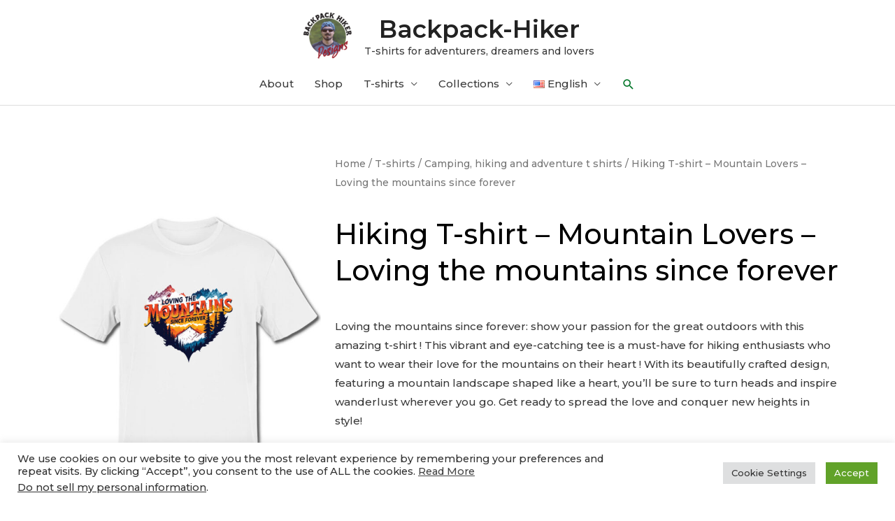

--- FILE ---
content_type: text/html; charset=UTF-8
request_url: https://backpack-hiker.com/p/hiking-t-shirt-mountain-lovers-loving-the-mountains-since-forever/
body_size: 25523
content:
<!DOCTYPE html><html lang="en-US"><head><meta charset="UTF-8"><link rel="preconnect" href="https://fonts.gstatic.com/" crossorigin /><script src="[data-uri]" defer></script><script data-optimized="1" src="https://backpack-hiker.com/wp-content/plugins/litespeed-cache/assets/js/webfontloader.min.js" defer></script><link data-optimized="2" rel="stylesheet" href="https://backpack-hiker.com/wp-content/litespeed/css/be21728d91dab42641de12908b2add7e.css?ver=eeb73" /><meta name="viewport" content="width=device-width, initial-scale=1"><link rel="profile" href="https://gmpg.org/xfn/11"><meta name='robots' content='index, follow, max-image-preview:large, max-snippet:-1, max-video-preview:-1' /><link rel="alternate" href="https://backpack-hiker.com/p/hiking-t-shirt-mountain-lovers-loving-the-mountains-since-forever/" hreflang="en" /><link rel="alternate" href="https://backpack-hiker.com/ro/p/tricou-pt-pasionatii-de-drumetii-loving-the-mountains-since-forever/" hreflang="ro" /><title>Hiking T-shirt - Mountain Lovers - Loving the mountains since forever - Backpack-Hiker</title><meta name="description" content="Designed exclusively for hiking enthusiasts, this vibrant t-shirt features a breathtaking mountain landscape cleverly crafted into a heart shape !" /><link rel="canonical" href="https://backpack-hiker.com/p/hiking-t-shirt-mountain-lovers-loving-the-mountains-since-forever/" /><meta property="og:locale" content="en_US" /><meta property="og:locale:alternate" content="ro_RO" /><meta property="og:type" content="article" /><meta property="og:title" content="Hiking T-shirt - Mountain Lovers - Loving the mountains since forever - Backpack-Hiker" /><meta property="og:description" content="Designed exclusively for hiking enthusiasts, this vibrant t-shirt features a breathtaking mountain landscape cleverly crafted into a heart shape !" /><meta property="og:url" content="https://backpack-hiker.com/p/hiking-t-shirt-mountain-lovers-loving-the-mountains-since-forever/" /><meta property="og:site_name" content="Backpack-Hiker" /><meta property="article:publisher" content="https://www.facebook.com/backpack.hiker/" /><meta property="article:modified_time" content="2024-02-26T18:30:27+00:00" /><meta property="og:image" content="https://backpack-hiker.com/wp-content/uploads/2023/07/Loving-the-mountains-since-forever-unisex_tshirt_BH_ddm.jpg" /><meta property="og:image:width" content="1000" /><meta property="og:image:height" content="1500" /><meta property="og:image:type" content="image/jpeg" /><meta name="twitter:card" content="summary_large_image" /> <script type="application/ld+json" class="yoast-schema-graph">{"@context":"https://schema.org","@graph":[{"@type":["WebPage","ItemPage"],"@id":"https://backpack-hiker.com/p/hiking-t-shirt-mountain-lovers-loving-the-mountains-since-forever/","url":"https://backpack-hiker.com/p/hiking-t-shirt-mountain-lovers-loving-the-mountains-since-forever/","name":"Hiking T-shirt - Mountain Lovers - Loving the mountains since forever - Backpack-Hiker","isPartOf":{"@id":"https://backpack-hiker.com/#website"},"primaryImageOfPage":{"@id":"https://backpack-hiker.com/p/hiking-t-shirt-mountain-lovers-loving-the-mountains-since-forever/#primaryimage"},"image":{"@id":"https://backpack-hiker.com/p/hiking-t-shirt-mountain-lovers-loving-the-mountains-since-forever/#primaryimage"},"thumbnailUrl":"https://backpack-hiker.com/wp-content/uploads/2023/07/Loving-the-mountains-since-forever-unisex_tshirt_BH_ddm.jpg","datePublished":"2023-07-23T07:38:50+00:00","dateModified":"2024-02-26T18:30:27+00:00","description":"Designed exclusively for hiking enthusiasts, this vibrant t-shirt features a breathtaking mountain landscape cleverly crafted into a heart shape !","breadcrumb":{"@id":"https://backpack-hiker.com/p/hiking-t-shirt-mountain-lovers-loving-the-mountains-since-forever/#breadcrumb"},"inLanguage":"en-US","potentialAction":[{"@type":"ReadAction","target":["https://backpack-hiker.com/p/hiking-t-shirt-mountain-lovers-loving-the-mountains-since-forever/"]}]},{"@type":"ImageObject","inLanguage":"en-US","@id":"https://backpack-hiker.com/p/hiking-t-shirt-mountain-lovers-loving-the-mountains-since-forever/#primaryimage","url":"https://backpack-hiker.com/wp-content/uploads/2023/07/Loving-the-mountains-since-forever-unisex_tshirt_BH_ddm.jpg","contentUrl":"https://backpack-hiker.com/wp-content/uploads/2023/07/Loving-the-mountains-since-forever-unisex_tshirt_BH_ddm.jpg","width":1000,"height":1500,"caption":"Tricou pt pasionatii de drumetii - Loving the mountains since forever"},{"@type":"BreadcrumbList","@id":"https://backpack-hiker.com/p/hiking-t-shirt-mountain-lovers-loving-the-mountains-since-forever/#breadcrumb","itemListElement":[{"@type":"ListItem","position":1,"name":"Home","item":"https://backpack-hiker.com/"},{"@type":"ListItem","position":2,"name":"Shop","item":"https://backpack-hiker.com/shop/"},{"@type":"ListItem","position":3,"name":"Hiking T-shirt &#8211; Mountain Lovers &#8211; Loving the mountains since forever"}]},{"@type":"WebSite","@id":"https://backpack-hiker.com/#website","url":"https://backpack-hiker.com/","name":"Backpack-Hiker","description":"T-shirts for adventurers, dreamers and lovers","publisher":{"@id":"https://backpack-hiker.com/#/schema/person/a87154150045d1b26fe505cbb6d06050"},"potentialAction":[{"@type":"SearchAction","target":{"@type":"EntryPoint","urlTemplate":"https://backpack-hiker.com/?s={search_term_string}"},"query-input":{"@type":"PropertyValueSpecification","valueRequired":true,"valueName":"search_term_string"}}],"inLanguage":"en-US"},{"@type":["Person","Organization"],"@id":"https://backpack-hiker.com/#/schema/person/a87154150045d1b26fe505cbb6d06050","name":"Bogdan Lăpădat","image":{"@type":"ImageObject","inLanguage":"en-US","@id":"https://backpack-hiker.com/#/schema/person/image/","url":"https://backpack-hiker.com/wp-content/uploads/2022/07/logo_v3.png","contentUrl":"https://backpack-hiker.com/wp-content/uploads/2022/07/logo_v3.png","width":500,"height":500,"caption":"Bogdan Lăpădat"},"logo":{"@id":"https://backpack-hiker.com/#/schema/person/image/"},"description":"Passionate hiker, amateur photographer, t-shirt graphic designer. I make t-shirts for travelers, adventurers, dreamers and lovers. Color your life!","sameAs":["http://backpack-hiker.com","https://www.facebook.com/backpack.hiker/","https://www.instagram.com/backpack.hiker/","https://www.pinterest.com/BackpackHiker07/","https://www.youtube.com/channel/UCmuILwGvYSNs4kxHFK900Tg"]}]}</script> <link rel='dns-prefetch' href='//fonts.googleapis.com' /><link rel="alternate" type="application/rss+xml" title="Backpack-Hiker &raquo; Feed" href="https://backpack-hiker.com/feed/" /><link rel="alternate" type="application/rss+xml" title="Backpack-Hiker &raquo; Comments Feed" href="https://backpack-hiker.com/comments/feed/" /><link rel="preconnect" href="https://fonts.gstatic.com/" crossorigin><!--[if IE]> <script src="https://backpack-hiker.com/wp-content/themes/astra/assets/js/minified/flexibility.min.js?ver=4.6.4" id="astra-flexibility-js"></script> <script id="astra-flexibility-js-after">flexibility(document.documentElement);</script> <![endif]--> <script src="https://backpack-hiker.com/wp-includes/js/jquery/jquery.min.js?ver=3.7.1" id="jquery-core-js"></script> <script data-optimized="1" src="https://backpack-hiker.com/wp-content/litespeed/js/f783a3df82fea4002dfb797b2aad864b.js?ver=9a8df" id="jquery-migrate-js" defer data-deferred="1"></script> <script data-optimized="1" id="jquery-js-after" src="[data-uri]" defer></script> <script data-optimized="1" id="cookie-law-info-js-extra" src="[data-uri]" defer></script> <script data-optimized="1" src="https://backpack-hiker.com/wp-content/litespeed/js/6b352e4499926436d3e63f924d8dd0f8.js?ver=7fa28" id="cookie-law-info-js" defer data-deferred="1"></script> <script data-optimized="1" id="cookie-law-info-ccpa-js-extra" src="[data-uri]" defer></script> <script data-optimized="1" src="https://backpack-hiker.com/wp-content/litespeed/js/345b56019e47970b73cb987b8c015643.js?ver=ad0dd" id="cookie-law-info-ccpa-js" defer data-deferred="1"></script> <script data-optimized="1" src="https://backpack-hiker.com/wp-content/litespeed/js/23d1c1551a3d7b6635cde2448c1d0c94.js?ver=45a85" id="flexslider-js" defer data-wp-strategy="defer"></script> <script data-optimized="1" src="https://backpack-hiker.com/wp-content/litespeed/js/d6d48e898e9a3c820f8bdbc6c8a1f57f.js?ver=0fb54" id="photoswipe-js" defer data-wp-strategy="defer"></script> <script data-optimized="1" src="https://backpack-hiker.com/wp-content/litespeed/js/d9422a8b7f02e854afdcc51a7dc694ea.js?ver=3e018" id="photoswipe-ui-default-js" defer data-wp-strategy="defer"></script> <script data-optimized="1" id="wc-single-product-js-extra" src="[data-uri]" defer></script> <script data-optimized="1" src="https://backpack-hiker.com/wp-content/litespeed/js/7783b3813f53dd92b2a524dbfd4d50e5.js?ver=18d1c" id="wc-single-product-js" defer data-wp-strategy="defer"></script> <script data-optimized="1" src="https://backpack-hiker.com/wp-content/litespeed/js/2d0671d7e0edace8122b3ecf82dd692b.js?ver=f230a" id="jquery-blockui-js" defer data-wp-strategy="defer"></script> <script data-optimized="1" src="https://backpack-hiker.com/wp-content/litespeed/js/4e11785d67c4da4748c95dae30a36d2a.js?ver=0cd8a" id="js-cookie-js" defer data-wp-strategy="defer"></script> <script data-optimized="1" id="woocommerce-js-extra" src="[data-uri]" defer></script> <script data-optimized="1" src="https://backpack-hiker.com/wp-content/litespeed/js/0a8e7141b53fb480a491c491e908cc4a.js?ver=b993a" id="woocommerce-js" defer data-wp-strategy="defer"></script> <script data-optimized="1" src="https://backpack-hiker.com/wp-content/litespeed/js/71ae663f16ead7fded086ff32f6a486e.js?ver=4dee6" id="font-awesome-4-shim-js" defer data-deferred="1"></script> <link rel="https://api.w.org/" href="https://backpack-hiker.com/wp-json/" /><link rel="alternate" title="JSON" type="application/json" href="https://backpack-hiker.com/wp-json/wp/v2/product/7307" /><link rel="EditURI" type="application/rsd+xml" title="RSD" href="https://backpack-hiker.com/xmlrpc.php?rsd" /><meta name="generator" content="WordPress 6.7.4" /><meta name="generator" content="WooCommerce 9.5.3" /><link rel='shortlink' href='https://backpack-hiker.com/?p=7307' /><link rel="alternate" title="oEmbed (JSON)" type="application/json+oembed" href="https://backpack-hiker.com/wp-json/oembed/1.0/embed?url=https%3A%2F%2Fbackpack-hiker.com%2Fp%2Fhiking-t-shirt-mountain-lovers-loving-the-mountains-since-forever%2F" /><link rel="alternate" title="oEmbed (XML)" type="text/xml+oembed" href="https://backpack-hiker.com/wp-json/oembed/1.0/embed?url=https%3A%2F%2Fbackpack-hiker.com%2Fp%2Fhiking-t-shirt-mountain-lovers-loving-the-mountains-since-forever%2F&#038;format=xml" />
 <script type="text/plain" data-cli-class="cli-blocker-script"  data-cli-script-type="analytics" data-cli-block="true"  data-cli-element-position="head" async src="https://www.googletagmanager.com/gtag/js?id=G-BMTE6YV874"></script> <script type="text/plain" data-cli-class="cli-blocker-script"  data-cli-script-type="analytics" data-cli-block="true"  data-cli-element-position="head">window.dataLayer = window.dataLayer || [];
  function gtag(){dataLayer.push(arguments);}
  gtag('js', new Date());

  gtag('config', 'G-BMTE6YV874');</script> <script type="text/plain" data-cli-class="cli-blocker-script"  data-cli-script-type="advertisement" data-cli-block="true"  data-cli-element-position="head">!function(f,b,e,v,n,t,s)
  {if(f.fbq)return;n=f.fbq=function(){n.callMethod?
  n.callMethod.apply(n,arguments):n.queue.push(arguments)};
  if(!f._fbq)f._fbq=n;n.push=n;n.loaded=!0;n.version='2.0';
  n.queue=[];t=b.createElement(e);t.async=!0;
  t.src=v;s=b.getElementsByTagName(e)[0];
  s.parentNode.insertBefore(t,s)}(window, document,'script',
  'https://connect.facebook.net/en_US/fbevents.js');
  fbq('init', '977788249566231');
  fbq('track', 'PageView');</script> <noscript><img height="1" width="1" style="display:none"
src="https://www.facebook.com/tr?id=977788249566231&ev=PageView&noscript=1"
/></noscript>
<noscript><style>.woocommerce-product-gallery{ opacity: 1 !important; }</style></noscript><meta name="generator" content="Elementor 3.26.3; features: additional_custom_breakpoints; settings: css_print_method-external, google_font-enabled, font_display-auto"><link rel="icon" href="https://backpack-hiker.com/wp-content/uploads/2022/03/logo-100x100.png" sizes="32x32" /><link rel="icon" href="https://backpack-hiker.com/wp-content/uploads/2022/03/logo-300x300.png" sizes="192x192" /><link rel="apple-touch-icon" href="https://backpack-hiker.com/wp-content/uploads/2022/03/logo-300x300.png" /><meta name="msapplication-TileImage" content="https://backpack-hiker.com/wp-content/uploads/2022/03/logo-300x300.png" /></head><body  class="product-template-default single single-product postid-7307 wp-custom-logo theme-astra woocommerce woocommerce-page woocommerce-no-js ehf-footer ehf-template-astra ehf-stylesheet-astra-backpack-hiker ast-desktop ast-page-builder-template ast-no-sidebar astra-4.6.4 ast-header-custom-item-inside ast-full-width-primary-header ast-blog-single-style-1 ast-custom-post-type ast-single-post ast-mobile-inherit-site-logo ast-inherit-site-logo-transparent elementor-page-2981 ast-normal-title-enabled elementor-default elementor-template-full-width elementor-kit-958"><a
class="skip-link screen-reader-text"
href="#content"
role="link"
title="Skip to content">
Skip to content</a><div
class="hfeed site" id="page"><header
class="site-header ast-primary-submenu-animation-fade header-main-layout-2 ast-primary-menu-enabled ast-logo-title-inline ast-menu-toggle-icon ast-mobile-header-inline" id="masthead" itemtype="https://schema.org/WPHeader" itemscope="itemscope" itemid="#masthead"		><div class="main-header-bar-wrap"><div class="main-header-bar"><div class="ast-container"><div class="ast-flex main-header-container"><div class="site-branding"><div
class="ast-site-identity" itemtype="https://schema.org/Organization" itemscope="itemscope"			>
<span class="site-logo-img"><a href="https://backpack-hiker.com/" class="custom-logo-link" rel="home"><img data-lazyloaded="1" src="[data-uri]" width="75" height="75" data-src="https://backpack-hiker.com/wp-content/uploads/2022/07/logo_v3-75x75.png" class="custom-logo" alt="Backpack Hiker Designs logo" decoding="async" data-srcset="https://backpack-hiker.com/wp-content/uploads/2022/07/logo_v3-75x75.png 75w, https://backpack-hiker.com/wp-content/uploads/2022/07/logo_v3-300x300.png 300w, https://backpack-hiker.com/wp-content/uploads/2022/07/logo_v3-150x150.png 150w, https://backpack-hiker.com/wp-content/uploads/2022/07/logo_v3-100x100.png 100w, https://backpack-hiker.com/wp-content/uploads/2022/07/logo_v3.png 500w" data-sizes="(max-width: 75px) 100vw, 75px" /><noscript><img width="75" height="75" src="https://backpack-hiker.com/wp-content/uploads/2022/07/logo_v3-75x75.png" class="custom-logo" alt="Backpack Hiker Designs logo" decoding="async" srcset="https://backpack-hiker.com/wp-content/uploads/2022/07/logo_v3-75x75.png 75w, https://backpack-hiker.com/wp-content/uploads/2022/07/logo_v3-300x300.png 300w, https://backpack-hiker.com/wp-content/uploads/2022/07/logo_v3-150x150.png 150w, https://backpack-hiker.com/wp-content/uploads/2022/07/logo_v3-100x100.png 100w, https://backpack-hiker.com/wp-content/uploads/2022/07/logo_v3.png 500w" sizes="(max-width: 75px) 100vw, 75px" /></noscript></a></span><div class="ast-site-title-wrap">
<span class="site-title" itemprop="name">
<a href="https://backpack-hiker.com/" rel="home" itemprop="url" >
Backpack-Hiker
</a>
</span><p class="site-description" itemprop="description">
T-shirts for adventurers, dreamers and lovers</p></div></div></div><div class="ast-mobile-menu-buttons"><div class="ast-button-wrap">
<button type="button" class="menu-toggle main-header-menu-toggle  ast-mobile-menu-buttons-minimal "  aria-controls='primary-menu' aria-expanded='false'>
<span class="screen-reader-text">Main Menu</span>
<span class="ast-icon icon-menu-bars"><span class="menu-toggle-icon"></span></span>							</button></div></div><div class="ast-main-header-bar-alignment"><div class="main-header-bar-navigation"><nav class="site-navigation ast-flex-grow-1 navigation-accessibility" id="primary-site-navigation" aria-label="Site Navigation" itemtype="https://schema.org/SiteNavigationElement" itemscope="itemscope"><div class="main-navigation"><ul id="primary-menu" class="main-header-menu ast-menu-shadow ast-nav-menu ast-flex ast-justify-content-flex-end  submenu-with-border astra-menu-animation-fade "><li id="menu-item-981" class="menu-item menu-item-type-post_type menu-item-object-page menu-item-981"><a href="https://backpack-hiker.com/about/" class="menu-link">About</a></li><li id="menu-item-982" class="menu-item menu-item-type-post_type menu-item-object-page current_page_parent menu-item-982"><a href="https://backpack-hiker.com/shop/" class="menu-link">Shop</a></li><li id="menu-item-1554" class="menu-item menu-item-type-taxonomy menu-item-object-product_cat current-product-ancestor menu-item-has-children menu-item-1554"><a href="https://backpack-hiker.com/cat/tshirts/" class="menu-link">T-shirts</a><button class="ast-menu-toggle" aria-expanded="false"><span class="screen-reader-text">Menu Toggle</span><span class="ast-icon icon-arrow"></span></button><ul class="sub-menu"><li id="menu-item-2344" class="menu-item menu-item-type-taxonomy menu-item-object-product_cat current-product-ancestor current-menu-parent current-custom-parent menu-item-2344"><a href="https://backpack-hiker.com/cat/tshirts/camping-hiking-and-adventure-t-shirts/" class="menu-link">Camping, hiking and adventure t shirts</a></li><li id="menu-item-5476" class="menu-item menu-item-type-taxonomy menu-item-object-product_cat menu-item-5476"><a href="https://backpack-hiker.com/cat/tshirts/mountain-summits-tshirts-en/" class="menu-link">Mountain summits t-shirts</a></li><li id="menu-item-8433" class="menu-item menu-item-type-taxonomy menu-item-object-product_cat menu-item-8433"><a href="https://backpack-hiker.com/cat/tshirts/camping-hiking-and-adventure-t-shirts/romania-2500-en/" class="menu-link">Romania 2500+</a></li><li id="menu-item-3182" class="menu-item menu-item-type-taxonomy menu-item-object-product_cat menu-item-3182"><a href="https://backpack-hiker.com/cat/tshirts/summer-vacation-t-shirts/" class="menu-link">Summer vacation t-shirts</a></li><li id="menu-item-2970" class="menu-item menu-item-type-taxonomy menu-item-object-product_cat menu-item-2970"><a href="https://backpack-hiker.com/cat/tshirts/strong-attitude-tshirts/" class="menu-link">Strong attitude t-shirts</a></li></ul></li><li id="menu-item-7337" class="menu-item menu-item-type-custom menu-item-object-custom menu-item-has-children menu-item-7337"><a href="/shop" class="menu-link">Collections</a><button class="ast-menu-toggle" aria-expanded="false"><span class="screen-reader-text">Menu Toggle</span><span class="ast-icon icon-arrow"></span></button><ul class="sub-menu"><li id="menu-item-7338" class="menu-item menu-item-type-taxonomy menu-item-object-product_tag menu-item-7338"><a href="https://backpack-hiker.com/product-tag/adventure/" class="menu-link">Adventure</a></li><li id="menu-item-7339" class="menu-item menu-item-type-taxonomy menu-item-object-product_tag menu-item-7339"><a href="https://backpack-hiker.com/product-tag/camping/" class="menu-link">Camping</a></li><li id="menu-item-8432" class="menu-item menu-item-type-taxonomy menu-item-object-product_tag menu-item-8432"><a href="https://backpack-hiker.com/product-tag/campfire-songs/" class="menu-link">Campfire songs</a></li><li id="menu-item-7340" class="menu-item menu-item-type-taxonomy menu-item-object-product_tag menu-item-7340"><a href="https://backpack-hiker.com/product-tag/hiking/" class="menu-link">Hiking</a></li><li id="menu-item-7341" class="menu-item menu-item-type-taxonomy menu-item-object-product_tag menu-item-7341"><a href="https://backpack-hiker.com/product-tag/love-for-the-mountains/" class="menu-link">Love for the Mountains</a></li><li id="menu-item-7342" class="menu-item menu-item-type-taxonomy menu-item-object-product_tag menu-item-7342"><a href="https://backpack-hiker.com/product-tag/wild-nature/" class="menu-link">Wild nature</a></li></ul></li><li id="menu-item-1568" class="pll-parent-menu-item menu-item menu-item-type-custom menu-item-object-custom current-menu-parent menu-item-has-children menu-item-1568"><a href="#pll_switcher" class="menu-link"><img src="[data-uri]" alt="" width="16" height="11" style="width: 16px; height: 11px;" /><span style="margin-left:0.3em;">English</span></a><button class="ast-menu-toggle" aria-expanded="false"><span class="screen-reader-text">Menu Toggle</span><span class="ast-icon icon-arrow"></span></button><ul class="sub-menu"><li id="menu-item-1568-en" class="lang-item lang-item-133 lang-item-en current-lang lang-item-first menu-item menu-item-type-custom menu-item-object-custom menu-item-1568-en"><a href="https://backpack-hiker.com/p/hiking-t-shirt-mountain-lovers-loving-the-mountains-since-forever/" hreflang="en-US" lang="en-US" class="menu-link"><img src="[data-uri]" alt="" width="16" height="11" style="width: 16px; height: 11px;" /><span style="margin-left:0.3em;">English</span></a></li><li id="menu-item-1568-ro" class="lang-item lang-item-135 lang-item-ro menu-item menu-item-type-custom menu-item-object-custom menu-item-1568-ro"><a href="https://backpack-hiker.com/ro/p/tricou-pt-pasionatii-de-drumetii-loving-the-mountains-since-forever/" hreflang="ro-RO" lang="ro-RO" class="menu-link"><img loading="lazy" src="[data-uri]" alt="" width="16" height="11" style="width: 16px; height: 11px;" /><span style="margin-left:0.3em;">Română</span></a></li></ul></li><li class="ast-masthead-custom-menu-items search-custom-menu-item"><div class="ast-search-menu-icon slide-search" ><form role="search" method="get" class="search-form" action="https://backpack-hiker.com/">
<label for="search-field">
<span class="screen-reader-text">Search for:</span>
<input type="search" id="search-field" class="search-field"  placeholder="Search..." value="" name="s" tabindex="-1">
</label></form><div class="ast-search-icon">
<a class="slide-search astra-search-icon" aria-label="Search icon link" href="#">
<span class="screen-reader-text">Search</span>
<span class="ast-icon icon-search"></span>				</a></div></div></li></ul></div></nav></div></div></div></div></div></div></header><div id="content" class="site-content"><div class="ast-container"><div class="woocommerce-notices-wrapper"></div><div data-elementor-type="product" data-elementor-id="2981" class="elementor elementor-2981 elementor-location-single post-7307 product type-product status-publish has-post-thumbnail product_cat-camping-hiking-and-adventure-t-shirts product_tag-love-for-the-mountains ast-article-single ast-woo-product-no-review desktop-align-center tablet-align-left mobile-align-left first instock shipping-taxable product-type-external product" data-elementor-post-type="elementor_library"><div class="elementor-section-wrap"><section class="elementor-section elementor-top-section elementor-element elementor-element-447afe21 elementor-section-boxed elementor-section-height-default elementor-section-height-default" data-id="447afe21" data-element_type="section"><div class="elementor-container elementor-column-gap-default"><div class="elementor-column elementor-col-50 elementor-top-column elementor-element elementor-element-538a85d9" data-id="538a85d9" data-element_type="column"><div class="elementor-widget-wrap elementor-element-populated"><div class="elementor-element elementor-element-6e8bbe2 yes elementor-widget elementor-widget-woocommerce-product-images" data-id="6e8bbe2" data-element_type="widget" data-widget_type="woocommerce-product-images.default"><div class="elementor-widget-container"><div class="woocommerce-product-gallery woocommerce-product-gallery--with-images woocommerce-product-gallery--columns-4 images" data-columns="4" style="opacity: 0; transition: opacity .25s ease-in-out;"><div class="woocommerce-product-gallery__wrapper"><div data-thumb="https://backpack-hiker.com/wp-content/uploads/2023/07/Loving-the-mountains-since-forever-unisex_tshirt_BH_ddm-100x100.jpg" data-thumb-alt="Tricou pt pasionatii de drumetii - Loving the mountains since forever" data-thumb-srcset="https://backpack-hiker.com/wp-content/uploads/2023/07/Loving-the-mountains-since-forever-unisex_tshirt_BH_ddm-100x100.jpg 100w, https://backpack-hiker.com/wp-content/uploads/2023/07/Loving-the-mountains-since-forever-unisex_tshirt_BH_ddm-150x150.jpg 150w"  data-thumb-sizes="(max-width: 100px) 100vw, 100px" class="woocommerce-product-gallery__image"><a href="https://backpack-hiker.com/wp-content/uploads/2023/07/Loving-the-mountains-since-forever-unisex_tshirt_BH_ddm.jpg"><img loading="lazy" width="600" height="900" src="https://backpack-hiker.com/wp-content/uploads/2023/07/Loving-the-mountains-since-forever-unisex_tshirt_BH_ddm-600x900.jpg" class="wp-post-image" alt="Tricou pt pasionatii de drumetii - Loving the mountains since forever" data-caption="Tricou pt pasionatii de drumetii - Loving the mountains since forever" data-src="https://backpack-hiker.com/wp-content/uploads/2023/07/Loving-the-mountains-since-forever-unisex_tshirt_BH_ddm.jpg" data-large_image="https://backpack-hiker.com/wp-content/uploads/2023/07/Loving-the-mountains-since-forever-unisex_tshirt_BH_ddm.jpg" data-large_image_width="1000" data-large_image_height="1500" decoding="async" srcset="https://backpack-hiker.com/wp-content/uploads/2023/07/Loving-the-mountains-since-forever-unisex_tshirt_BH_ddm-600x900.jpg 600w, https://backpack-hiker.com/wp-content/uploads/2023/07/Loving-the-mountains-since-forever-unisex_tshirt_BH_ddm-200x300.jpg 200w, https://backpack-hiker.com/wp-content/uploads/2023/07/Loving-the-mountains-since-forever-unisex_tshirt_BH_ddm-683x1024.jpg 683w, https://backpack-hiker.com/wp-content/uploads/2023/07/Loving-the-mountains-since-forever-unisex_tshirt_BH_ddm-768x1152.jpg 768w, https://backpack-hiker.com/wp-content/uploads/2023/07/Loving-the-mountains-since-forever-unisex_tshirt_BH_ddm-300x450.jpg 300w, https://backpack-hiker.com/wp-content/uploads/2023/07/Loving-the-mountains-since-forever-unisex_tshirt_BH_ddm.jpg 1000w" sizes="(max-width: 600px) 100vw, 600px" /></a></div><div data-thumb="https://backpack-hiker.com/wp-content/uploads/2023/07/Loving-the-mountains-since-forever-demo_ddm-100x100.jpg" data-thumb-alt="Tricou pt pasionatii de drumetii - Loving the mountains since forever" data-thumb-srcset="https://backpack-hiker.com/wp-content/uploads/2023/07/Loving-the-mountains-since-forever-demo_ddm-100x100.jpg 100w, https://backpack-hiker.com/wp-content/uploads/2023/07/Loving-the-mountains-since-forever-demo_ddm-150x150.jpg 150w"  data-thumb-sizes="(max-width: 100px) 100vw, 100px" class="woocommerce-product-gallery__image"><a href="https://backpack-hiker.com/wp-content/uploads/2023/07/Loving-the-mountains-since-forever-demo_ddm.jpg"><img loading="lazy" width="500" height="750" src="https://backpack-hiker.com/wp-content/uploads/2023/07/Loving-the-mountains-since-forever-demo_ddm.jpg" class="" alt="Tricou pt pasionatii de drumetii - Loving the mountains since forever" data-caption="Tricou pt pasionatii de drumetii - Loving the mountains since forever" data-src="https://backpack-hiker.com/wp-content/uploads/2023/07/Loving-the-mountains-since-forever-demo_ddm.jpg" data-large_image="https://backpack-hiker.com/wp-content/uploads/2023/07/Loving-the-mountains-since-forever-demo_ddm.jpg" data-large_image_width="500" data-large_image_height="750" decoding="async" srcset="https://backpack-hiker.com/wp-content/uploads/2023/07/Loving-the-mountains-since-forever-demo_ddm.jpg 500w, https://backpack-hiker.com/wp-content/uploads/2023/07/Loving-the-mountains-since-forever-demo_ddm-200x300.jpg 200w, https://backpack-hiker.com/wp-content/uploads/2023/07/Loving-the-mountains-since-forever-demo_ddm-300x450.jpg 300w" sizes="(max-width: 500px) 100vw, 500px" /></a></div><div data-thumb="https://backpack-hiker.com/wp-content/uploads/2023/07/Loving-the-mountains-since-forever-marketing_signed_ddm-100x100.jpg" data-thumb-alt="Tricou pt pasionatii de drumetii - Loving the mountains since forever" data-thumb-srcset="https://backpack-hiker.com/wp-content/uploads/2023/07/Loving-the-mountains-since-forever-marketing_signed_ddm-100x100.jpg 100w, https://backpack-hiker.com/wp-content/uploads/2023/07/Loving-the-mountains-since-forever-marketing_signed_ddm-150x150.jpg 150w"  data-thumb-sizes="(max-width: 100px) 100vw, 100px" class="woocommerce-product-gallery__image"><a href="https://backpack-hiker.com/wp-content/uploads/2023/07/Loving-the-mountains-since-forever-marketing_signed_ddm.jpg"><img loading="lazy" width="500" height="750" src="https://backpack-hiker.com/wp-content/uploads/2023/07/Loving-the-mountains-since-forever-marketing_signed_ddm.jpg" class="" alt="Tricou pt pasionatii de drumetii - Loving the mountains since forever" data-caption="Tricou pt pasionatii de drumetii - Loving the mountains since forever" data-src="https://backpack-hiker.com/wp-content/uploads/2023/07/Loving-the-mountains-since-forever-marketing_signed_ddm.jpg" data-large_image="https://backpack-hiker.com/wp-content/uploads/2023/07/Loving-the-mountains-since-forever-marketing_signed_ddm.jpg" data-large_image_width="500" data-large_image_height="750" decoding="async" srcset="https://backpack-hiker.com/wp-content/uploads/2023/07/Loving-the-mountains-since-forever-marketing_signed_ddm.jpg 500w, https://backpack-hiker.com/wp-content/uploads/2023/07/Loving-the-mountains-since-forever-marketing_signed_ddm-200x300.jpg 200w, https://backpack-hiker.com/wp-content/uploads/2023/07/Loving-the-mountains-since-forever-marketing_signed_ddm-300x450.jpg 300w" sizes="(max-width: 500px) 100vw, 500px" /></a></div><div data-thumb="https://backpack-hiker.com/wp-content/uploads/2023/06/Color-your-life-100x100.jpg" data-thumb-alt="Backpack-Hiker Designs: Color your life !" data-thumb-srcset="https://backpack-hiker.com/wp-content/uploads/2023/06/Color-your-life-100x100.jpg 100w, https://backpack-hiker.com/wp-content/uploads/2023/06/Color-your-life-150x150.jpg 150w"  data-thumb-sizes="(max-width: 100px) 100vw, 100px" class="woocommerce-product-gallery__image"><a href="https://backpack-hiker.com/wp-content/uploads/2023/06/Color-your-life.jpg"><img loading="lazy" width="600" height="900" src="https://backpack-hiker.com/wp-content/uploads/2023/06/Color-your-life-600x900.jpg" class="" alt="Backpack-Hiker Designs: Color your life !" data-caption="" data-src="https://backpack-hiker.com/wp-content/uploads/2023/06/Color-your-life.jpg" data-large_image="https://backpack-hiker.com/wp-content/uploads/2023/06/Color-your-life.jpg" data-large_image_width="1000" data-large_image_height="1500" decoding="async" srcset="https://backpack-hiker.com/wp-content/uploads/2023/06/Color-your-life-600x900.jpg 600w, https://backpack-hiker.com/wp-content/uploads/2023/06/Color-your-life-200x300.jpg 200w, https://backpack-hiker.com/wp-content/uploads/2023/06/Color-your-life-683x1024.jpg 683w, https://backpack-hiker.com/wp-content/uploads/2023/06/Color-your-life-768x1152.jpg 768w, https://backpack-hiker.com/wp-content/uploads/2023/06/Color-your-life-300x450.jpg 300w, https://backpack-hiker.com/wp-content/uploads/2023/06/Color-your-life.jpg 1000w" sizes="(max-width: 600px) 100vw, 600px" /></a></div></div></div></div></div></div></div><div class="elementor-column elementor-col-50 elementor-top-column elementor-element elementor-element-5d9dedee" data-id="5d9dedee" data-element_type="column"><div class="elementor-widget-wrap elementor-element-populated"><div class="elementor-element elementor-element-3bd4d1fd elementor-widget elementor-widget-woocommerce-breadcrumb" data-id="3bd4d1fd" data-element_type="widget" data-widget_type="woocommerce-breadcrumb.default"><div class="elementor-widget-container"><nav class="woocommerce-breadcrumb" aria-label="Breadcrumb"><a href="https://backpack-hiker.com">Home</a>&nbsp;&#47;&nbsp;<a href="https://backpack-hiker.com/cat/tshirts/">T-shirts</a>&nbsp;&#47;&nbsp;<a href="https://backpack-hiker.com/cat/tshirts/camping-hiking-and-adventure-t-shirts/">Camping, hiking and adventure t shirts</a>&nbsp;&#47;&nbsp;Hiking T-shirt &#8211; Mountain Lovers &#8211; Loving the mountains since forever</nav></div></div><div class="elementor-element elementor-element-4ecdc822 elementor-widget elementor-widget-woocommerce-product-title elementor-page-title elementor-widget-heading" data-id="4ecdc822" data-element_type="widget" data-widget_type="woocommerce-product-title.default"><div class="elementor-widget-container"><h1 class="product_title entry-title elementor-heading-title elementor-size-default">Hiking T-shirt &#8211; Mountain Lovers &#8211; Loving the mountains since forever</h1></div></div><div class="elementor-element elementor-element-6d4ade84 elementor-widget elementor-widget-woocommerce-product-content" data-id="6d4ade84" data-element_type="widget" data-widget_type="woocommerce-product-content.default"><div class="elementor-widget-container"><p>Loving the mountains since forever: show your passion for the great outdoors with this amazing t-shirt ! This vibrant and eye-catching tee is a must-have for hiking enthusiasts who want to wear their love for the mountains on their heart ! With its beautifully crafted design, featuring a mountain landscape shaped like a heart, you&#8217;ll be sure to turn heads and inspire wanderlust wherever you go. Get ready to spread the love and conquer new heights in style!</p></div></div><div class="elementor-element elementor-element-f483ff5 elementor-add-to-cart--align-center e-add-to-cart--show-quantity-yes elementor-widget elementor-widget-woocommerce-product-add-to-cart" data-id="f483ff5" data-element_type="widget" data-widget_type="woocommerce-product-add-to-cart.default"><div class="elementor-widget-container"><div class="elementor-add-to-cart elementor-product-external"><p class="cart">
<a href="https://www.redbubble.com/i/t-shirt/Loving-the-mountains-since-forever-Mountain-Lovers-Hiking-by-Backpack-Hiker/148965569.NL9AC" rel="nofollow noopener noreferrer" class="single_add_to_cart_button button alt" target="_blank">Buy now</a></p></div></div></div><div class="elementor-element elementor-element-16958ca0 elementor-woo-meta--view-table elementor-widget elementor-widget-woocommerce-product-meta" data-id="16958ca0" data-element_type="widget" data-widget_type="woocommerce-product-meta.default"><div class="elementor-widget-container"><div class="product_meta">
<span class="sku_wrapper detail-container">
<span class="detail-label">
SKU					</span>
<span class="sku">
INTDDM2023021					</span>
</span>
<span class="posted_in detail-container"><span class="detail-label">Category</span> <span class="detail-content"><a href="https://backpack-hiker.com/cat/tshirts/camping-hiking-and-adventure-t-shirts/" rel="tag">Camping, hiking and adventure t shirts</a></span></span>
<span class="tagged_as detail-container"><span class="detail-label">Tag</span> <span class="detail-content"><a href="https://backpack-hiker.com/product-tag/love-for-the-mountains/" rel="tag">Love for the Mountains</a></span></span></div></div></div><div class="elementor-element elementor-element-e117d81 elementor-widget elementor-widget-spacer" data-id="e117d81" data-element_type="widget" data-widget_type="spacer.default"><div class="elementor-widget-container"><div class="elementor-spacer"><div class="elementor-spacer-inner"></div></div></div></div><div class="elementor-element elementor-element-923da80 elementor-show-heading-yes elementor-widget elementor-widget-woocommerce-product-additional-information" data-id="923da80" data-element_type="widget" data-widget_type="woocommerce-product-additional-information.default"><div class="elementor-widget-container"></div></div></div></div></div></section><section class="elementor-section elementor-top-section elementor-element elementor-element-4d91cdb9 elementor-section-boxed elementor-section-height-default elementor-section-height-default" data-id="4d91cdb9" data-element_type="section"><div class="elementor-container elementor-column-gap-default"><div class="elementor-column elementor-col-100 elementor-top-column elementor-element elementor-element-55a16a1a" data-id="55a16a1a" data-element_type="column"><div class="elementor-widget-wrap elementor-element-populated"><div class="elementor-element elementor-element-502d487a elementor-grid-4 elementor-grid-tablet-3 elementor-grid-mobile-2 elementor-products-grid elementor-wc-products show-heading-yes elementor-widget elementor-widget-woocommerce-product-related" data-id="502d487a" data-element_type="widget" data-widget_type="woocommerce-product-related.default"><div class="elementor-widget-container"><section class="related products"><h2>Related products</h2><ul class="products elementor-grid columns-4"><li class="ast-article-single ast-woo-product-no-review desktop-align-center tablet-align-left mobile-align-left product type-product post-2338 status-publish first instock product_cat-camping-hiking-and-adventure-t-shirts product_tag-adventure has-post-thumbnail shipping-taxable product-type-external"><div class="astra-shop-thumbnail-wrap"><a href="https://backpack-hiker.com/p/cool-hiking-t-shirt-your-vibe-attracts-your-tribe/" class="woocommerce-LoopProduct-link woocommerce-loop-product__link"><div class="tp-image-wrapper"><img data-lazyloaded="1" src="[data-uri]" class="tp-image" data-src="https://backpack-hiker.com/wp-content/uploads/2023/06/Your-vibe-attracts-your-tribe-unisex_tshirt_BH_dsa-300x450.jpg" data-srcset="https://backpack-hiker.com/wp-content/uploads/2023/06/Your-vibe-attracts-your-tribe-unisex_tshirt_BH_dsa-300x450.jpg 300w, https://backpack-hiker.com/wp-content/uploads/2023/06/Your-vibe-attracts-your-tribe-unisex_tshirt_BH_dsa-200x300.jpg 200w, https://backpack-hiker.com/wp-content/uploads/2023/06/Your-vibe-attracts-your-tribe-unisex_tshirt_BH_dsa-683x1024.jpg 683w, https://backpack-hiker.com/wp-content/uploads/2023/06/Your-vibe-attracts-your-tribe-unisex_tshirt_BH_dsa-768x1152.jpg 768w, https://backpack-hiker.com/wp-content/uploads/2023/06/Your-vibe-attracts-your-tribe-unisex_tshirt_BH_dsa-600x900.jpg 600w, https://backpack-hiker.com/wp-content/uploads/2023/06/Your-vibe-attracts-your-tribe-unisex_tshirt_BH_dsa.jpg 1000w" data-sizes="(max-width: 360px) 100vw, 360px" alt="Tricou pentru montaniarzi - Your vibe attracts your tribe"><noscript><img class="tp-image" src="https://backpack-hiker.com/wp-content/uploads/2023/06/Your-vibe-attracts-your-tribe-unisex_tshirt_BH_dsa-300x450.jpg" srcset="https://backpack-hiker.com/wp-content/uploads/2023/06/Your-vibe-attracts-your-tribe-unisex_tshirt_BH_dsa-300x450.jpg 300w, https://backpack-hiker.com/wp-content/uploads/2023/06/Your-vibe-attracts-your-tribe-unisex_tshirt_BH_dsa-200x300.jpg 200w, https://backpack-hiker.com/wp-content/uploads/2023/06/Your-vibe-attracts-your-tribe-unisex_tshirt_BH_dsa-683x1024.jpg 683w, https://backpack-hiker.com/wp-content/uploads/2023/06/Your-vibe-attracts-your-tribe-unisex_tshirt_BH_dsa-768x1152.jpg 768w, https://backpack-hiker.com/wp-content/uploads/2023/06/Your-vibe-attracts-your-tribe-unisex_tshirt_BH_dsa-600x900.jpg 600w, https://backpack-hiker.com/wp-content/uploads/2023/06/Your-vibe-attracts-your-tribe-unisex_tshirt_BH_dsa.jpg 1000w" sizes="(max-width: 360px) 100vw, 360px" alt="Tricou pentru montaniarzi - Your vibe attracts your tribe"></noscript><img data-lazyloaded="1" src="[data-uri]" class="tp-image-hover" data-src="https://backpack-hiker.com/wp-content/uploads/2022/04/Your-vibe-attracts-your-tribe-design-300x450.jpg" data-srcset="https://backpack-hiker.com/wp-content/uploads/2022/04/Your-vibe-attracts-your-tribe-design-300x450.jpg 300w, https://backpack-hiker.com/wp-content/uploads/2022/04/Your-vibe-attracts-your-tribe-design-200x300.jpg 200w, https://backpack-hiker.com/wp-content/uploads/2022/04/Your-vibe-attracts-your-tribe-design.jpg 500w" data-sizes="(max-width: 360px) 100vw, 360px" alt="Tricou pentru montaniarzi - Your vibe attracts your tribe"><noscript><img class="tp-image-hover" src="https://backpack-hiker.com/wp-content/uploads/2022/04/Your-vibe-attracts-your-tribe-design-300x450.jpg" srcset="https://backpack-hiker.com/wp-content/uploads/2022/04/Your-vibe-attracts-your-tribe-design-300x450.jpg 300w, https://backpack-hiker.com/wp-content/uploads/2022/04/Your-vibe-attracts-your-tribe-design-200x300.jpg 200w, https://backpack-hiker.com/wp-content/uploads/2022/04/Your-vibe-attracts-your-tribe-design.jpg 500w" sizes="(max-width: 360px) 100vw, 360px" alt="Tricou pentru montaniarzi - Your vibe attracts your tribe"></noscript></div></a></div><div class="astra-shop-summary-wrap"><a href="https://backpack-hiker.com/p/cool-hiking-t-shirt-your-vibe-attracts-your-tribe/" class="ast-loop-product__link"><h2 class="woocommerce-loop-product__title">Cool hiking t-shirt &#8211; Your vibe attracts your tribe</h2></a></div></li><li class="ast-article-single ast-woo-product-no-review desktop-align-center tablet-align-left mobile-align-left product type-product post-2332 status-publish instock product_cat-camping-hiking-and-adventure-t-shirts product_tag-hiking has-post-thumbnail shipping-taxable product-type-external"><div class="astra-shop-thumbnail-wrap"><a href="https://backpack-hiker.com/p/cool-hiking-t-shirt-your-vibe-attracts-your-tribe-2/" class="woocommerce-LoopProduct-link woocommerce-loop-product__link"><div class="tp-image-wrapper"><img data-lazyloaded="1" src="[data-uri]" class="tp-image" data-src="https://backpack-hiker.com/wp-content/uploads/2023/06/Your-vibe-attracts-your-tribe-2-unisex_tshirt_BH_dsa-300x450.jpg" data-srcset="https://backpack-hiker.com/wp-content/uploads/2023/06/Your-vibe-attracts-your-tribe-2-unisex_tshirt_BH_dsa-300x450.jpg 300w, https://backpack-hiker.com/wp-content/uploads/2023/06/Your-vibe-attracts-your-tribe-2-unisex_tshirt_BH_dsa-200x300.jpg 200w, https://backpack-hiker.com/wp-content/uploads/2023/06/Your-vibe-attracts-your-tribe-2-unisex_tshirt_BH_dsa-683x1024.jpg 683w, https://backpack-hiker.com/wp-content/uploads/2023/06/Your-vibe-attracts-your-tribe-2-unisex_tshirt_BH_dsa-768x1152.jpg 768w, https://backpack-hiker.com/wp-content/uploads/2023/06/Your-vibe-attracts-your-tribe-2-unisex_tshirt_BH_dsa-600x900.jpg 600w, https://backpack-hiker.com/wp-content/uploads/2023/06/Your-vibe-attracts-your-tribe-2-unisex_tshirt_BH_dsa.jpg 1000w" data-sizes="(max-width: 360px) 100vw, 360px" alt="Tricou pentru montaniarzi - Your vibe attracts your tribe 2"><noscript><img class="tp-image" src="https://backpack-hiker.com/wp-content/uploads/2023/06/Your-vibe-attracts-your-tribe-2-unisex_tshirt_BH_dsa-300x450.jpg" srcset="https://backpack-hiker.com/wp-content/uploads/2023/06/Your-vibe-attracts-your-tribe-2-unisex_tshirt_BH_dsa-300x450.jpg 300w, https://backpack-hiker.com/wp-content/uploads/2023/06/Your-vibe-attracts-your-tribe-2-unisex_tshirt_BH_dsa-200x300.jpg 200w, https://backpack-hiker.com/wp-content/uploads/2023/06/Your-vibe-attracts-your-tribe-2-unisex_tshirt_BH_dsa-683x1024.jpg 683w, https://backpack-hiker.com/wp-content/uploads/2023/06/Your-vibe-attracts-your-tribe-2-unisex_tshirt_BH_dsa-768x1152.jpg 768w, https://backpack-hiker.com/wp-content/uploads/2023/06/Your-vibe-attracts-your-tribe-2-unisex_tshirt_BH_dsa-600x900.jpg 600w, https://backpack-hiker.com/wp-content/uploads/2023/06/Your-vibe-attracts-your-tribe-2-unisex_tshirt_BH_dsa.jpg 1000w" sizes="(max-width: 360px) 100vw, 360px" alt="Tricou pentru montaniarzi - Your vibe attracts your tribe 2"></noscript><img data-lazyloaded="1" src="[data-uri]" class="tp-image-hover" data-src="https://backpack-hiker.com/wp-content/uploads/2022/04/Your-vibe-attracts-your-tribe-2-design-300x450.jpg" data-srcset="https://backpack-hiker.com/wp-content/uploads/2022/04/Your-vibe-attracts-your-tribe-2-design-300x450.jpg 300w, https://backpack-hiker.com/wp-content/uploads/2022/04/Your-vibe-attracts-your-tribe-2-design-200x300.jpg 200w, https://backpack-hiker.com/wp-content/uploads/2022/04/Your-vibe-attracts-your-tribe-2-design.jpg 500w" data-sizes="(max-width: 360px) 100vw, 360px" alt="Tricou pentru montaniarzi - Your vibe attracts your tribe 2"><noscript><img class="tp-image-hover" src="https://backpack-hiker.com/wp-content/uploads/2022/04/Your-vibe-attracts-your-tribe-2-design-300x450.jpg" srcset="https://backpack-hiker.com/wp-content/uploads/2022/04/Your-vibe-attracts-your-tribe-2-design-300x450.jpg 300w, https://backpack-hiker.com/wp-content/uploads/2022/04/Your-vibe-attracts-your-tribe-2-design-200x300.jpg 200w, https://backpack-hiker.com/wp-content/uploads/2022/04/Your-vibe-attracts-your-tribe-2-design.jpg 500w" sizes="(max-width: 360px) 100vw, 360px" alt="Tricou pentru montaniarzi - Your vibe attracts your tribe 2"></noscript></div></a></div><div class="astra-shop-summary-wrap"><a href="https://backpack-hiker.com/p/cool-hiking-t-shirt-your-vibe-attracts-your-tribe-2/" class="ast-loop-product__link"><h2 class="woocommerce-loop-product__title">Cool hiking t-shirt &#8211; Your vibe attracts your tribe 2</h2></a></div></li><li class="ast-article-single ast-woo-product-no-review desktop-align-center tablet-align-left mobile-align-left product type-product post-2320 status-publish instock product_cat-camping-hiking-and-adventure-t-shirts product_tag-wild-nature has-post-thumbnail shipping-taxable product-type-external"><div class="astra-shop-thumbnail-wrap"><a href="https://backpack-hiker.com/p/cool-camping-t-shirt-friends-of-nature/" class="woocommerce-LoopProduct-link woocommerce-loop-product__link"><div class="tp-image-wrapper"><img data-lazyloaded="1" src="[data-uri]" class="tp-image" data-src="https://backpack-hiker.com/wp-content/uploads/2023/06/Friends-of-nature-unisex_tshirt_BH_dsa-300x450.jpg" data-srcset="https://backpack-hiker.com/wp-content/uploads/2023/06/Friends-of-nature-unisex_tshirt_BH_dsa-300x450.jpg 300w, https://backpack-hiker.com/wp-content/uploads/2023/06/Friends-of-nature-unisex_tshirt_BH_dsa-200x300.jpg 200w, https://backpack-hiker.com/wp-content/uploads/2023/06/Friends-of-nature-unisex_tshirt_BH_dsa-683x1024.jpg 683w, https://backpack-hiker.com/wp-content/uploads/2023/06/Friends-of-nature-unisex_tshirt_BH_dsa-768x1152.jpg 768w, https://backpack-hiker.com/wp-content/uploads/2023/06/Friends-of-nature-unisex_tshirt_BH_dsa-600x900.jpg 600w, https://backpack-hiker.com/wp-content/uploads/2023/06/Friends-of-nature-unisex_tshirt_BH_dsa.jpg 1000w" data-sizes="(max-width: 360px) 100vw, 360px" alt="Tricou pentru montaniarzi - Friends of nature"><noscript><img class="tp-image" src="https://backpack-hiker.com/wp-content/uploads/2023/06/Friends-of-nature-unisex_tshirt_BH_dsa-300x450.jpg" srcset="https://backpack-hiker.com/wp-content/uploads/2023/06/Friends-of-nature-unisex_tshirt_BH_dsa-300x450.jpg 300w, https://backpack-hiker.com/wp-content/uploads/2023/06/Friends-of-nature-unisex_tshirt_BH_dsa-200x300.jpg 200w, https://backpack-hiker.com/wp-content/uploads/2023/06/Friends-of-nature-unisex_tshirt_BH_dsa-683x1024.jpg 683w, https://backpack-hiker.com/wp-content/uploads/2023/06/Friends-of-nature-unisex_tshirt_BH_dsa-768x1152.jpg 768w, https://backpack-hiker.com/wp-content/uploads/2023/06/Friends-of-nature-unisex_tshirt_BH_dsa-600x900.jpg 600w, https://backpack-hiker.com/wp-content/uploads/2023/06/Friends-of-nature-unisex_tshirt_BH_dsa.jpg 1000w" sizes="(max-width: 360px) 100vw, 360px" alt="Tricou pentru montaniarzi - Friends of nature"></noscript><img data-lazyloaded="1" src="[data-uri]" class="tp-image-hover" data-src="https://backpack-hiker.com/wp-content/uploads/2022/04/Friends-of-nature-design-300x450.jpg" data-srcset="https://backpack-hiker.com/wp-content/uploads/2022/04/Friends-of-nature-design-300x450.jpg 300w, https://backpack-hiker.com/wp-content/uploads/2022/04/Friends-of-nature-design-200x300.jpg 200w, https://backpack-hiker.com/wp-content/uploads/2022/04/Friends-of-nature-design.jpg 500w" data-sizes="(max-width: 360px) 100vw, 360px" alt="Tricou pentru montaniarzi - Friends of nature"><noscript><img class="tp-image-hover" src="https://backpack-hiker.com/wp-content/uploads/2022/04/Friends-of-nature-design-300x450.jpg" srcset="https://backpack-hiker.com/wp-content/uploads/2022/04/Friends-of-nature-design-300x450.jpg 300w, https://backpack-hiker.com/wp-content/uploads/2022/04/Friends-of-nature-design-200x300.jpg 200w, https://backpack-hiker.com/wp-content/uploads/2022/04/Friends-of-nature-design.jpg 500w" sizes="(max-width: 360px) 100vw, 360px" alt="Tricou pentru montaniarzi - Friends of nature"></noscript></div></a></div><div class="astra-shop-summary-wrap"><a href="https://backpack-hiker.com/p/cool-camping-t-shirt-friends-of-nature/" class="ast-loop-product__link"><h2 class="woocommerce-loop-product__title">Cool camping t-shirt &#8211; Friends of nature</h2></a></div></li><li class="ast-article-single ast-woo-product-no-review desktop-align-center tablet-align-left mobile-align-left product type-product post-2318 status-publish last instock product_cat-camping-hiking-and-adventure-t-shirts product_tag-adventure has-post-thumbnail shipping-taxable product-type-external"><div class="astra-shop-thumbnail-wrap"><a href="https://backpack-hiker.com/p/cool-camping-t-shirt-collect-moments/" class="woocommerce-LoopProduct-link woocommerce-loop-product__link"><div class="tp-image-wrapper"><img data-lazyloaded="1" src="[data-uri]" class="tp-image" data-src="https://backpack-hiker.com/wp-content/uploads/2023/06/Collect-moments-unisex_tshirt_BH_dsa-300x450.jpg" data-srcset="https://backpack-hiker.com/wp-content/uploads/2023/06/Collect-moments-unisex_tshirt_BH_dsa-300x450.jpg 300w, https://backpack-hiker.com/wp-content/uploads/2023/06/Collect-moments-unisex_tshirt_BH_dsa-200x300.jpg 200w, https://backpack-hiker.com/wp-content/uploads/2023/06/Collect-moments-unisex_tshirt_BH_dsa-683x1024.jpg 683w, https://backpack-hiker.com/wp-content/uploads/2023/06/Collect-moments-unisex_tshirt_BH_dsa-768x1152.jpg 768w, https://backpack-hiker.com/wp-content/uploads/2023/06/Collect-moments-unisex_tshirt_BH_dsa-600x900.jpg 600w, https://backpack-hiker.com/wp-content/uploads/2023/06/Collect-moments-unisex_tshirt_BH_dsa.jpg 1000w" data-sizes="(max-width: 360px) 100vw, 360px" alt="Tricou pentru montaniarzi - Collect moments"><noscript><img class="tp-image" src="https://backpack-hiker.com/wp-content/uploads/2023/06/Collect-moments-unisex_tshirt_BH_dsa-300x450.jpg" srcset="https://backpack-hiker.com/wp-content/uploads/2023/06/Collect-moments-unisex_tshirt_BH_dsa-300x450.jpg 300w, https://backpack-hiker.com/wp-content/uploads/2023/06/Collect-moments-unisex_tshirt_BH_dsa-200x300.jpg 200w, https://backpack-hiker.com/wp-content/uploads/2023/06/Collect-moments-unisex_tshirt_BH_dsa-683x1024.jpg 683w, https://backpack-hiker.com/wp-content/uploads/2023/06/Collect-moments-unisex_tshirt_BH_dsa-768x1152.jpg 768w, https://backpack-hiker.com/wp-content/uploads/2023/06/Collect-moments-unisex_tshirt_BH_dsa-600x900.jpg 600w, https://backpack-hiker.com/wp-content/uploads/2023/06/Collect-moments-unisex_tshirt_BH_dsa.jpg 1000w" sizes="(max-width: 360px) 100vw, 360px" alt="Tricou pentru montaniarzi - Collect moments"></noscript><img data-lazyloaded="1" src="[data-uri]" class="tp-image-hover" data-src="https://backpack-hiker.com/wp-content/uploads/2022/04/Collect-moments-design-300x450.jpg" data-srcset="https://backpack-hiker.com/wp-content/uploads/2022/04/Collect-moments-design-300x450.jpg 300w, https://backpack-hiker.com/wp-content/uploads/2022/04/Collect-moments-design-200x300.jpg 200w, https://backpack-hiker.com/wp-content/uploads/2022/04/Collect-moments-design.jpg 500w" data-sizes="(max-width: 360px) 100vw, 360px" alt="Tricou pentru montaniarzi - Collect moments"><noscript><img class="tp-image-hover" src="https://backpack-hiker.com/wp-content/uploads/2022/04/Collect-moments-design-300x450.jpg" srcset="https://backpack-hiker.com/wp-content/uploads/2022/04/Collect-moments-design-300x450.jpg 300w, https://backpack-hiker.com/wp-content/uploads/2022/04/Collect-moments-design-200x300.jpg 200w, https://backpack-hiker.com/wp-content/uploads/2022/04/Collect-moments-design.jpg 500w" sizes="(max-width: 360px) 100vw, 360px" alt="Tricou pentru montaniarzi - Collect moments"></noscript></div></a></div><div class="astra-shop-summary-wrap"><a href="https://backpack-hiker.com/p/cool-camping-t-shirt-collect-moments/" class="ast-loop-product__link"><h2 class="woocommerce-loop-product__title">Cool camping t-shirt &#8211; Collect moments</h2></a></div></li></ul></section></div></div></div></div></div></section></div></div></div></div><footer itemtype="https://schema.org/WPFooter" itemscope="itemscope" id="colophon" role="contentinfo"><div class='footer-width-fixer'><div data-elementor-type="wp-post" data-elementor-id="549" class="elementor elementor-549" data-elementor-post-type="elementor-hf"><section class="elementor-section elementor-top-section elementor-element elementor-element-fa6a7d4 elementor-section-boxed elementor-section-height-default elementor-section-height-default" data-id="fa6a7d4" data-element_type="section" id="contact" data-settings="{&quot;background_background&quot;:&quot;classic&quot;,&quot;shape_divider_top&quot;:&quot;wave-brush&quot;}"><div class="elementor-background-overlay"></div><div class="elementor-shape elementor-shape-top" data-negative="false">
<svg xmlns="http://www.w3.org/2000/svg" viewBox="0 0 283.5 27.8" preserveAspectRatio="none">
<path class="elementor-shape-fill" d="M283.5,9.7c0,0-7.3,4.3-14,4.6c-6.8,0.3-12.6,0-20.9-1.5c-11.3-2-33.1-10.1-44.7-5.7	s-12.1,4.6-18,7.4c-6.6,3.2-20,9.6-36.6,9.3C131.6,23.5,99.5,7.2,86.3,8c-1.4,0.1-6.6,0.8-10.5,2c-3.8,1.2-9.4,3.8-17,4.7	c-3.2,0.4-8.3,1.1-14.2,0.9c-1.5-0.1-6.3-0.4-12-1.6c-5.7-1.2-11-3.1-15.8-3.7C6.5,9.2,0,10.8,0,10.8V0h283.5V9.7z M260.8,11.3	c-0.7-1-2-0.4-4.3-0.4c-2.3,0-6.1-1.2-5.8-1.1c0.3,0.1,3.1,1.5,6,1.9C259.7,12.2,261.4,12.3,260.8,11.3z M242.4,8.6	c0,0-2.4-0.2-5.6-0.9c-3.2-0.8-10.3-2.8-15.1-3.5c-8.2-1.1-15.8,0-15.1,0.1c0.8,0.1,9.6-0.6,17.6,1.1c3.3,0.7,9.3,2.2,12.4,2.7	C239.9,8.7,242.4,8.6,242.4,8.6z M185.2,8.5c1.7-0.7-13.3,4.7-18.5,6.1c-2.1,0.6-6.2,1.6-10,2c-3.9,0.4-8.9,0.4-8.8,0.5	c0,0.2,5.8,0.8,11.2,0c5.4-0.8,5.2-1.1,7.6-1.6C170.5,14.7,183.5,9.2,185.2,8.5z M199.1,6.9c0.2,0-0.8-0.4-4.8,1.1	c-4,1.5-6.7,3.5-6.9,3.7c-0.2,0.1,3.5-1.8,6.6-3C197,7.5,199,6.9,199.1,6.9z M283,6c-0.1,0.1-1.9,1.1-4.8,2.5s-6.9,2.8-6.7,2.7	c0.2,0,3.5-0.6,7.4-2.5C282.8,6.8,283.1,5.9,283,6z M31.3,11.6c0.1-0.2-1.9-0.2-4.5-1.2s-5.4-1.6-7.8-2C15,7.6,7.3,8.5,7.7,8.6	C8,8.7,15.9,8.3,20.2,9.3c2.2,0.5,2.4,0.5,5.7,1.6S31.2,11.9,31.3,11.6z M73,9.2c0.4-0.1,3.5-1.6,8.4-2.6c4.9-1.1,8.9-0.5,8.9-0.8	c0-0.3-1-0.9-6.2-0.3S72.6,9.3,73,9.2z M71.6,6.7C71.8,6.8,75,5.4,77.3,5c2.3-0.3,1.9-0.5,1.9-0.6c0-0.1-1.1-0.2-2.7,0.2	C74.8,5.1,71.4,6.6,71.6,6.7z M93.6,4.4c0.1,0.2,3.5,0.8,5.6,1.8c2.1,1,1.8,0.6,1.9,0.5c0.1-0.1-0.8-0.8-2.4-1.3	C97.1,4.8,93.5,4.2,93.6,4.4z M65.4,11.1c-0.1,0.3,0.3,0.5,1.9-0.2s2.6-1.3,2.2-1.2s-0.9,0.4-2.5,0.8C65.3,10.9,65.5,10.8,65.4,11.1	z M34.5,12.4c-0.2,0,2.1,0.8,3.3,0.9c1.2,0.1,2,0.1,2-0.2c0-0.3-0.1-0.5-1.6-0.4C36.6,12.8,34.7,12.4,34.5,12.4z M152.2,21.1	c-0.1,0.1-2.4-0.3-7.5-0.3c-5,0-13.6-2.4-17.2-3.5c-3.6-1.1,10,3.9,16.5,4.1C150.5,21.6,152.3,21,152.2,21.1z"/>
<path class="elementor-shape-fill" d="M269.6,18c-0.1-0.1-4.6,0.3-7.2,0c-7.3-0.7-17-3.2-16.6-2.9c0.4,0.3,13.7,3.1,17,3.3	C267.7,18.8,269.7,18,269.6,18z"/>
<path class="elementor-shape-fill" d="M227.4,9.8c-0.2-0.1-4.5-1-9.5-1.2c-5-0.2-12.7,0.6-12.3,0.5c0.3-0.1,5.9-1.8,13.3-1.2	S227.6,9.9,227.4,9.8z"/>
<path class="elementor-shape-fill" d="M204.5,13.4c-0.1-0.1,2-1,3.2-1.1c1.2-0.1,2,0,2,0.3c0,0.3-0.1,0.5-1.6,0.4	C206.4,12.9,204.6,13.5,204.5,13.4z"/>
<path class="elementor-shape-fill" d="M201,10.6c0-0.1-4.4,1.2-6.3,2.2c-1.9,0.9-6.2,3.1-6.1,3.1c0.1,0.1,4.2-1.6,6.3-2.6	S201,10.7,201,10.6z"/>
<path class="elementor-shape-fill" d="M154.5,26.7c-0.1-0.1-4.6,0.3-7.2,0c-7.3-0.7-17-3.2-16.6-2.9c0.4,0.3,13.7,3.1,17,3.3	C152.6,27.5,154.6,26.8,154.5,26.7z"/>
<path class="elementor-shape-fill" d="M41.9,19.3c0,0,1.2-0.3,2.9-0.1c1.7,0.2,5.8,0.9,8.2,0.7c4.2-0.4,7.4-2.7,7-2.6	c-0.4,0-4.3,2.2-8.6,1.9c-1.8-0.1-5.1-0.5-6.7-0.4S41.9,19.3,41.9,19.3z"/>
<path class="elementor-shape-fill" d="M75.5,12.6c0.2,0.1,2-0.8,4.3-1.1c2.3-0.2,2.1-0.3,2.1-0.5c0-0.1-1.8-0.4-3.4,0	C76.9,11.5,75.3,12.5,75.5,12.6z"/>
<path class="elementor-shape-fill" d="M15.6,13.2c0-0.1,4.3,0,6.7,0.5c2.4,0.5,5,1.9,5,2c0,0.1-2.7-0.8-5.1-1.4	C19.9,13.7,15.7,13.3,15.6,13.2z"/>
</svg></div><div class="elementor-container elementor-column-gap-default"><div class="elementor-column elementor-col-50 elementor-top-column elementor-element elementor-element-7a2bae1c" data-id="7a2bae1c" data-element_type="column"><div class="elementor-widget-wrap elementor-element-populated"><div class="elementor-element elementor-element-ae42767 elementor-widget elementor-widget-image" data-id="ae42767" data-element_type="widget" data-widget_type="image.default"><div class="elementor-widget-container">
<img data-lazyloaded="1" src="[data-uri]" loading="lazy" width="180" height="60" data-src="https://backpack-hiker.com/wp-content/uploads/2019/04/backpack-hiker-long-1.png" class="attachment-large size-large wp-image-1018" alt="" /><noscript><img loading="lazy" width="180" height="60" src="https://backpack-hiker.com/wp-content/uploads/2019/04/backpack-hiker-long-1.png" class="attachment-large size-large wp-image-1018" alt="" /></noscript></div></div><div class="elementor-element elementor-element-8c21ef7 elementor-widget elementor-widget-copyright" data-id="8c21ef7" data-element_type="widget" data-widget_type="copyright.default"><div class="elementor-widget-container"><div class="hfe-copyright-wrapper">
<span>Copyright © 2026 | Bogdan Lapadat</span></div></div></div><div class="elementor-element elementor-element-bd95c7f e-grid-align-left e-grid-align-mobile-center elementor-hidden-phone elementor-shape-rounded elementor-grid-0 elementor-widget elementor-widget-social-icons" data-id="bd95c7f" data-element_type="widget" data-widget_type="social-icons.default"><div class="elementor-widget-container"><div class="elementor-social-icons-wrapper elementor-grid">
<span class="elementor-grid-item">
<a class="elementor-icon elementor-social-icon elementor-social-icon-facebook elementor-repeater-item-03193fc" href="https://www.facebook.com/backpack.hiker/" target="_blank">
<span class="elementor-screen-only">Facebook</span>
<i class="fab fa-facebook"></i>					</a>
</span>
<span class="elementor-grid-item">
<a class="elementor-icon elementor-social-icon elementor-social-icon-instagram elementor-repeater-item-e0397c3" href="https://www.instagram.com/backpack.hiker/">
<span class="elementor-screen-only">Instagram</span>
<i class="fab fa-instagram"></i>					</a>
</span>
<span class="elementor-grid-item">
<a class="elementor-icon elementor-social-icon elementor-social-icon-pinterest elementor-repeater-item-74ed4bf" href="https://www.pinterest.com/BackpackHiker07/" target="_blank">
<span class="elementor-screen-only">Pinterest</span>
<i class="fab fa-pinterest"></i>					</a>
</span>
<span class="elementor-grid-item">
<a class="elementor-icon elementor-social-icon elementor-social-icon-youtube elementor-repeater-item-9e676c9" href="https://www.youtube.com/channel/UCmuILwGvYSNs4kxHFK900Tg" target="_blank">
<span class="elementor-screen-only">Youtube</span>
<i class="fab fa-youtube"></i>					</a>
</span>
<span class="elementor-grid-item">
<a class="elementor-icon elementor-social-icon elementor-social-icon-registered elementor-repeater-item-cec7f15" href="http://backpack-hiker.redbubble.com/" target="_blank">
<span class="elementor-screen-only">Registered</span>
<i class="fas fa-registered"></i>					</a>
</span>
<span class="elementor-grid-item">
<a class="elementor-icon elementor-social-icon elementor-social-icon-tshirt elementor-repeater-item-ba69a0e" href="https://www.teepublic.com/user/backpack-hiker" target="_blank">
<span class="elementor-screen-only">Tshirt</span>
<i class="fas fa-tshirt"></i>					</a>
</span>
<span class="elementor-grid-item">
<a class="elementor-icon elementor-social-icon elementor-social-icon-neos elementor-repeater-item-59c2097" href="https://nanana.ro/artist/backpack-hiker" target="_blank">
<span class="elementor-screen-only">Neos</span>
<i class="fab fa-neos"></i>					</a>
</span>
<span class="elementor-grid-item">
<a class="elementor-icon elementor-social-icon elementor-social-icon-image elementor-repeater-item-5c40296" href="https://society6.com/backpack-hiker" target="_blank">
<span class="elementor-screen-only">Image</span>
<i class="fas fa-image"></i>					</a>
</span></div></div></div></div></div><div class="elementor-column elementor-col-50 elementor-top-column elementor-element elementor-element-621db987" data-id="621db987" data-element_type="column"><div class="elementor-widget-wrap elementor-element-populated"><section class="elementor-section elementor-inner-section elementor-element elementor-element-5e24b67 elementor-section-boxed elementor-section-height-default elementor-section-height-default" data-id="5e24b67" data-element_type="section"><div class="elementor-container elementor-column-gap-default"><div class="elementor-column elementor-col-50 elementor-inner-column elementor-element elementor-element-8a5d207" data-id="8a5d207" data-element_type="column"><div class="elementor-widget-wrap elementor-element-populated"><div class="elementor-element elementor-element-97563da elementor-widget elementor-widget-heading" data-id="97563da" data-element_type="widget" data-widget_type="heading.default"><div class="elementor-widget-container"><h4 class="elementor-heading-title elementor-size-default">Quick links</h4></div></div><div class="elementor-element elementor-element-c47096a hfe-nav-menu__align-left hfe-submenu-icon-arrow hfe-link-redirect-child hfe-nav-menu__breakpoint-tablet elementor-widget elementor-widget-navigation-menu" data-id="c47096a" data-element_type="widget" data-settings="{&quot;padding_horizontal_menu_item&quot;:{&quot;unit&quot;:&quot;px&quot;,&quot;size&quot;:15,&quot;sizes&quot;:[]},&quot;padding_horizontal_menu_item_tablet&quot;:{&quot;unit&quot;:&quot;px&quot;,&quot;size&quot;:&quot;&quot;,&quot;sizes&quot;:[]},&quot;padding_horizontal_menu_item_mobile&quot;:{&quot;unit&quot;:&quot;px&quot;,&quot;size&quot;:&quot;&quot;,&quot;sizes&quot;:[]},&quot;padding_vertical_menu_item&quot;:{&quot;unit&quot;:&quot;px&quot;,&quot;size&quot;:15,&quot;sizes&quot;:[]},&quot;padding_vertical_menu_item_tablet&quot;:{&quot;unit&quot;:&quot;px&quot;,&quot;size&quot;:&quot;&quot;,&quot;sizes&quot;:[]},&quot;padding_vertical_menu_item_mobile&quot;:{&quot;unit&quot;:&quot;px&quot;,&quot;size&quot;:&quot;&quot;,&quot;sizes&quot;:[]},&quot;menu_space_between&quot;:{&quot;unit&quot;:&quot;px&quot;,&quot;size&quot;:&quot;&quot;,&quot;sizes&quot;:[]},&quot;menu_space_between_tablet&quot;:{&quot;unit&quot;:&quot;px&quot;,&quot;size&quot;:&quot;&quot;,&quot;sizes&quot;:[]},&quot;menu_space_between_mobile&quot;:{&quot;unit&quot;:&quot;px&quot;,&quot;size&quot;:&quot;&quot;,&quot;sizes&quot;:[]},&quot;dropdown_border_radius&quot;:{&quot;unit&quot;:&quot;px&quot;,&quot;top&quot;:&quot;&quot;,&quot;right&quot;:&quot;&quot;,&quot;bottom&quot;:&quot;&quot;,&quot;left&quot;:&quot;&quot;,&quot;isLinked&quot;:true},&quot;dropdown_border_radius_tablet&quot;:{&quot;unit&quot;:&quot;px&quot;,&quot;top&quot;:&quot;&quot;,&quot;right&quot;:&quot;&quot;,&quot;bottom&quot;:&quot;&quot;,&quot;left&quot;:&quot;&quot;,&quot;isLinked&quot;:true},&quot;dropdown_border_radius_mobile&quot;:{&quot;unit&quot;:&quot;px&quot;,&quot;top&quot;:&quot;&quot;,&quot;right&quot;:&quot;&quot;,&quot;bottom&quot;:&quot;&quot;,&quot;left&quot;:&quot;&quot;,&quot;isLinked&quot;:true},&quot;padding_horizontal_dropdown_item&quot;:{&quot;unit&quot;:&quot;px&quot;,&quot;size&quot;:&quot;&quot;,&quot;sizes&quot;:[]},&quot;padding_horizontal_dropdown_item_tablet&quot;:{&quot;unit&quot;:&quot;px&quot;,&quot;size&quot;:&quot;&quot;,&quot;sizes&quot;:[]},&quot;padding_horizontal_dropdown_item_mobile&quot;:{&quot;unit&quot;:&quot;px&quot;,&quot;size&quot;:&quot;&quot;,&quot;sizes&quot;:[]},&quot;padding_vertical_dropdown_item&quot;:{&quot;unit&quot;:&quot;px&quot;,&quot;size&quot;:15,&quot;sizes&quot;:[]},&quot;padding_vertical_dropdown_item_tablet&quot;:{&quot;unit&quot;:&quot;px&quot;,&quot;size&quot;:&quot;&quot;,&quot;sizes&quot;:[]},&quot;padding_vertical_dropdown_item_mobile&quot;:{&quot;unit&quot;:&quot;px&quot;,&quot;size&quot;:&quot;&quot;,&quot;sizes&quot;:[]},&quot;distance_from_menu&quot;:{&quot;unit&quot;:&quot;px&quot;,&quot;size&quot;:&quot;&quot;,&quot;sizes&quot;:[]},&quot;distance_from_menu_tablet&quot;:{&quot;unit&quot;:&quot;px&quot;,&quot;size&quot;:&quot;&quot;,&quot;sizes&quot;:[]},&quot;distance_from_menu_mobile&quot;:{&quot;unit&quot;:&quot;px&quot;,&quot;size&quot;:&quot;&quot;,&quot;sizes&quot;:[]},&quot;toggle_size&quot;:{&quot;unit&quot;:&quot;px&quot;,&quot;size&quot;:&quot;&quot;,&quot;sizes&quot;:[]},&quot;toggle_size_tablet&quot;:{&quot;unit&quot;:&quot;px&quot;,&quot;size&quot;:&quot;&quot;,&quot;sizes&quot;:[]},&quot;toggle_size_mobile&quot;:{&quot;unit&quot;:&quot;px&quot;,&quot;size&quot;:&quot;&quot;,&quot;sizes&quot;:[]},&quot;toggle_border_width&quot;:{&quot;unit&quot;:&quot;px&quot;,&quot;size&quot;:&quot;&quot;,&quot;sizes&quot;:[]},&quot;toggle_border_width_tablet&quot;:{&quot;unit&quot;:&quot;px&quot;,&quot;size&quot;:&quot;&quot;,&quot;sizes&quot;:[]},&quot;toggle_border_width_mobile&quot;:{&quot;unit&quot;:&quot;px&quot;,&quot;size&quot;:&quot;&quot;,&quot;sizes&quot;:[]},&quot;toggle_border_radius&quot;:{&quot;unit&quot;:&quot;px&quot;,&quot;size&quot;:&quot;&quot;,&quot;sizes&quot;:[]},&quot;toggle_border_radius_tablet&quot;:{&quot;unit&quot;:&quot;px&quot;,&quot;size&quot;:&quot;&quot;,&quot;sizes&quot;:[]},&quot;toggle_border_radius_mobile&quot;:{&quot;unit&quot;:&quot;px&quot;,&quot;size&quot;:&quot;&quot;,&quot;sizes&quot;:[]}}" data-widget_type="navigation-menu.default"><div class="elementor-widget-container"><div class="hfe-nav-menu hfe-layout-vertical hfe-nav-menu-layout vertical" data-layout="vertical"><div role="button" class="hfe-nav-menu__toggle elementor-clickable">
<span class="screen-reader-text">Menu</span><div class="hfe-nav-menu-icon">
<i aria-hidden="true"  class="fas fa-align-justify"></i></div></div><nav class="hfe-nav-menu__layout-vertical hfe-nav-menu__submenu-arrow" data-toggle-icon="&lt;i aria-hidden=&quot;true&quot; tabindex=&quot;0&quot; class=&quot;fas fa-align-justify&quot;&gt;&lt;/i&gt;" data-close-icon="&lt;i aria-hidden=&quot;true&quot; tabindex=&quot;0&quot; class=&quot;far fa-window-close&quot;&gt;&lt;/i&gt;" data-full-width="yes"><ul id="menu-1-c47096a" class="hfe-nav-menu"><li id="menu-item-1547" class="menu-item menu-item-type-post_type menu-item-object-page parent hfe-creative-menu"><a href="https://backpack-hiker.com/about/" class = "hfe-menu-item">About</a></li><li id="menu-item-1185" class="menu-item menu-item-type-post_type menu-item-object-page parent hfe-creative-menu"><a href="https://backpack-hiker.com/contact/" class = "hfe-menu-item">Contact</a></li><li id="menu-item-1546" class="menu-item menu-item-type-post_type menu-item-object-page parent hfe-creative-menu"><a href="https://backpack-hiker.com/faqs/" class = "hfe-menu-item">FAQs</a></li></ul></nav></div></div></div></div></div><div class="elementor-column elementor-col-50 elementor-inner-column elementor-element elementor-element-cdfb0c3" data-id="cdfb0c3" data-element_type="column"><div class="elementor-widget-wrap elementor-element-populated"><div class="elementor-element elementor-element-63e9ecf elementor-widget elementor-widget-heading" data-id="63e9ecf" data-element_type="widget" data-widget_type="heading.default"><div class="elementor-widget-container"><h4 class="elementor-heading-title elementor-size-default">Legal stuff</h4></div></div><div class="elementor-element elementor-element-8d32939 hfe-nav-menu__align-left hfe-submenu-icon-arrow hfe-link-redirect-child hfe-nav-menu__breakpoint-tablet elementor-widget elementor-widget-navigation-menu" data-id="8d32939" data-element_type="widget" data-settings="{&quot;padding_horizontal_menu_item&quot;:{&quot;unit&quot;:&quot;px&quot;,&quot;size&quot;:15,&quot;sizes&quot;:[]},&quot;padding_horizontal_menu_item_tablet&quot;:{&quot;unit&quot;:&quot;px&quot;,&quot;size&quot;:&quot;&quot;,&quot;sizes&quot;:[]},&quot;padding_horizontal_menu_item_mobile&quot;:{&quot;unit&quot;:&quot;px&quot;,&quot;size&quot;:&quot;&quot;,&quot;sizes&quot;:[]},&quot;padding_vertical_menu_item&quot;:{&quot;unit&quot;:&quot;px&quot;,&quot;size&quot;:15,&quot;sizes&quot;:[]},&quot;padding_vertical_menu_item_tablet&quot;:{&quot;unit&quot;:&quot;px&quot;,&quot;size&quot;:&quot;&quot;,&quot;sizes&quot;:[]},&quot;padding_vertical_menu_item_mobile&quot;:{&quot;unit&quot;:&quot;px&quot;,&quot;size&quot;:&quot;&quot;,&quot;sizes&quot;:[]},&quot;menu_space_between&quot;:{&quot;unit&quot;:&quot;px&quot;,&quot;size&quot;:&quot;&quot;,&quot;sizes&quot;:[]},&quot;menu_space_between_tablet&quot;:{&quot;unit&quot;:&quot;px&quot;,&quot;size&quot;:&quot;&quot;,&quot;sizes&quot;:[]},&quot;menu_space_between_mobile&quot;:{&quot;unit&quot;:&quot;px&quot;,&quot;size&quot;:&quot;&quot;,&quot;sizes&quot;:[]},&quot;dropdown_border_radius&quot;:{&quot;unit&quot;:&quot;px&quot;,&quot;top&quot;:&quot;&quot;,&quot;right&quot;:&quot;&quot;,&quot;bottom&quot;:&quot;&quot;,&quot;left&quot;:&quot;&quot;,&quot;isLinked&quot;:true},&quot;dropdown_border_radius_tablet&quot;:{&quot;unit&quot;:&quot;px&quot;,&quot;top&quot;:&quot;&quot;,&quot;right&quot;:&quot;&quot;,&quot;bottom&quot;:&quot;&quot;,&quot;left&quot;:&quot;&quot;,&quot;isLinked&quot;:true},&quot;dropdown_border_radius_mobile&quot;:{&quot;unit&quot;:&quot;px&quot;,&quot;top&quot;:&quot;&quot;,&quot;right&quot;:&quot;&quot;,&quot;bottom&quot;:&quot;&quot;,&quot;left&quot;:&quot;&quot;,&quot;isLinked&quot;:true},&quot;padding_horizontal_dropdown_item&quot;:{&quot;unit&quot;:&quot;px&quot;,&quot;size&quot;:&quot;&quot;,&quot;sizes&quot;:[]},&quot;padding_horizontal_dropdown_item_tablet&quot;:{&quot;unit&quot;:&quot;px&quot;,&quot;size&quot;:&quot;&quot;,&quot;sizes&quot;:[]},&quot;padding_horizontal_dropdown_item_mobile&quot;:{&quot;unit&quot;:&quot;px&quot;,&quot;size&quot;:&quot;&quot;,&quot;sizes&quot;:[]},&quot;padding_vertical_dropdown_item&quot;:{&quot;unit&quot;:&quot;px&quot;,&quot;size&quot;:15,&quot;sizes&quot;:[]},&quot;padding_vertical_dropdown_item_tablet&quot;:{&quot;unit&quot;:&quot;px&quot;,&quot;size&quot;:&quot;&quot;,&quot;sizes&quot;:[]},&quot;padding_vertical_dropdown_item_mobile&quot;:{&quot;unit&quot;:&quot;px&quot;,&quot;size&quot;:&quot;&quot;,&quot;sizes&quot;:[]},&quot;distance_from_menu&quot;:{&quot;unit&quot;:&quot;px&quot;,&quot;size&quot;:&quot;&quot;,&quot;sizes&quot;:[]},&quot;distance_from_menu_tablet&quot;:{&quot;unit&quot;:&quot;px&quot;,&quot;size&quot;:&quot;&quot;,&quot;sizes&quot;:[]},&quot;distance_from_menu_mobile&quot;:{&quot;unit&quot;:&quot;px&quot;,&quot;size&quot;:&quot;&quot;,&quot;sizes&quot;:[]},&quot;toggle_size&quot;:{&quot;unit&quot;:&quot;px&quot;,&quot;size&quot;:&quot;&quot;,&quot;sizes&quot;:[]},&quot;toggle_size_tablet&quot;:{&quot;unit&quot;:&quot;px&quot;,&quot;size&quot;:&quot;&quot;,&quot;sizes&quot;:[]},&quot;toggle_size_mobile&quot;:{&quot;unit&quot;:&quot;px&quot;,&quot;size&quot;:&quot;&quot;,&quot;sizes&quot;:[]},&quot;toggle_border_width&quot;:{&quot;unit&quot;:&quot;px&quot;,&quot;size&quot;:&quot;&quot;,&quot;sizes&quot;:[]},&quot;toggle_border_width_tablet&quot;:{&quot;unit&quot;:&quot;px&quot;,&quot;size&quot;:&quot;&quot;,&quot;sizes&quot;:[]},&quot;toggle_border_width_mobile&quot;:{&quot;unit&quot;:&quot;px&quot;,&quot;size&quot;:&quot;&quot;,&quot;sizes&quot;:[]},&quot;toggle_border_radius&quot;:{&quot;unit&quot;:&quot;px&quot;,&quot;size&quot;:&quot;&quot;,&quot;sizes&quot;:[]},&quot;toggle_border_radius_tablet&quot;:{&quot;unit&quot;:&quot;px&quot;,&quot;size&quot;:&quot;&quot;,&quot;sizes&quot;:[]},&quot;toggle_border_radius_mobile&quot;:{&quot;unit&quot;:&quot;px&quot;,&quot;size&quot;:&quot;&quot;,&quot;sizes&quot;:[]}}" data-widget_type="navigation-menu.default"><div class="elementor-widget-container"><div class="hfe-nav-menu hfe-layout-vertical hfe-nav-menu-layout vertical" data-layout="vertical"><div role="button" class="hfe-nav-menu__toggle elementor-clickable">
<span class="screen-reader-text">Menu</span><div class="hfe-nav-menu-icon">
<i aria-hidden="true"  class="fas fa-align-justify"></i></div></div><nav class="hfe-nav-menu__layout-vertical hfe-nav-menu__submenu-arrow" data-toggle-icon="&lt;i aria-hidden=&quot;true&quot; tabindex=&quot;0&quot; class=&quot;fas fa-align-justify&quot;&gt;&lt;/i&gt;" data-close-icon="&lt;i aria-hidden=&quot;true&quot; tabindex=&quot;0&quot; class=&quot;far fa-window-close&quot;&gt;&lt;/i&gt;" data-full-width="yes"><ul id="menu-1-8d32939" class="hfe-nav-menu"><li id="menu-item-1545" class="menu-item menu-item-type-post_type menu-item-object-page parent hfe-creative-menu"><a href="https://backpack-hiker.com/terms-and-conditions/" class = "hfe-menu-item">Terms and conditions</a></li><li id="menu-item-1543" class="menu-item menu-item-type-post_type menu-item-object-page parent hfe-creative-menu"><a href="https://backpack-hiker.com/cookie-policy/" class = "hfe-menu-item">Cookie Policy</a></li><li id="menu-item-1544" class="menu-item menu-item-type-post_type menu-item-object-page parent hfe-creative-menu"><a href="https://backpack-hiker.com/privacy-policy/" class = "hfe-menu-item">Privacy Policy</a></li></ul></nav></div></div></div></div></div></div></section></div></div></div></section></div></div></footer></div><div id="cookie-law-info-bar" data-nosnippet="true"><span><div class="cli-bar-container cli-style-v2"><div class="cli-bar-message">We use cookies on our website to give you the most relevant experience by remembering your preferences and repeat visits. By clicking “Accept”, you consent to the use of ALL the cookies. <a href="https://backpack-hiker.com/cookie-policy/" id="CONSTANT_OPEN_URL" class="cli-plugin-main-link">Read More</a></br><div class="wt-cli-ccpa-element"> <a style="color:#333333" class="wt-cli-ccpa-opt-out">Do not sell my personal information</a>.</div></div><div class="cli-bar-btn_container"><a role='button' class="medium cli-plugin-button cli-plugin-main-button cli_settings_button" style="margin:0px 10px 0px 5px">Cookie Settings</a><a role='button' data-cli_action="accept" id="cookie_action_close_header" class="medium cli-plugin-button cli-plugin-main-button cookie_action_close_header cli_action_button wt-cli-accept-btn">Accept</a></div></div></span></div><div id="cookie-law-info-again" data-nosnippet="true"><span id="cookie_hdr_showagain">Manage consent</span></div><div class="cli-modal" data-nosnippet="true" id="cliSettingsPopup" tabindex="-1" role="dialog" aria-labelledby="cliSettingsPopup" aria-hidden="true"><div class="cli-modal-dialog" role="document"><div class="cli-modal-content cli-bar-popup">
<button type="button" class="cli-modal-close" id="cliModalClose">
<svg class="" viewBox="0 0 24 24"><path d="M19 6.41l-1.41-1.41-5.59 5.59-5.59-5.59-1.41 1.41 5.59 5.59-5.59 5.59 1.41 1.41 5.59-5.59 5.59 5.59 1.41-1.41-5.59-5.59z"></path><path d="M0 0h24v24h-24z" fill="none"></path></svg>
<span class="wt-cli-sr-only">Close</span>
</button><div class="cli-modal-body"><div class="cli-container-fluid cli-tab-container"><div class="cli-row"><div class="cli-col-12 cli-align-items-stretch cli-px-0"><div class="cli-privacy-overview"><h4>Privacy Overview</h4><div class="cli-privacy-content"><div class="cli-privacy-content-text">This website uses cookies to improve your experience while you navigate through the website. Out of these, the cookies that are categorized as necessary are stored on your browser as they are essential for the working of basic functionalities of the website. We also use third-party cookies that help us analyze and understand how you use this website. These cookies will be stored in your browser only with your consent. You also have the option to opt-out of these cookies. But opting out of some of these cookies may affect your browsing experience.</div></div>
<a class="cli-privacy-readmore" aria-label="Show more" role="button" data-readmore-text="Show more" data-readless-text="Show less"></a></div></div><div class="cli-col-12 cli-align-items-stretch cli-px-0 cli-tab-section-container"><div class="cli-tab-section"><div class="cli-tab-header">
<a role="button" tabindex="0" class="cli-nav-link cli-settings-mobile" data-target="necessary" data-toggle="cli-toggle-tab">
Necessary							</a><div class="wt-cli-necessary-checkbox">
<input type="checkbox" class="cli-user-preference-checkbox"  id="wt-cli-checkbox-necessary" data-id="checkbox-necessary" checked="checked"  />
<label class="form-check-label" for="wt-cli-checkbox-necessary">Necessary</label></div>
<span class="cli-necessary-caption">Always Enabled</span></div><div class="cli-tab-content"><div class="cli-tab-pane cli-fade" data-id="necessary"><div class="wt-cli-cookie-description">
Necessary cookies are absolutely essential for the website to function properly. These cookies ensure basic functionalities and security features of the website, anonymously.<table class="cookielawinfo-row-cat-table cookielawinfo-winter"><thead><tr><th class="cookielawinfo-column-1">Cookie</th><th class="cookielawinfo-column-3">Duration</th><th class="cookielawinfo-column-4">Description</th></tr></thead><tbody><tr class="cookielawinfo-row"><td class="cookielawinfo-column-1">cookielawinfo-checkbox-analytics</td><td class="cookielawinfo-column-3">11 months</td><td class="cookielawinfo-column-4">This cookie is set by GDPR Cookie Consent plugin. The cookie is used to store the user consent for the cookies in the category "Analytics".</td></tr><tr class="cookielawinfo-row"><td class="cookielawinfo-column-1">cookielawinfo-checkbox-functional</td><td class="cookielawinfo-column-3">11 months</td><td class="cookielawinfo-column-4">The cookie is set by GDPR cookie consent to record the user consent for the cookies in the category "Functional".</td></tr><tr class="cookielawinfo-row"><td class="cookielawinfo-column-1">cookielawinfo-checkbox-necessary</td><td class="cookielawinfo-column-3">11 months</td><td class="cookielawinfo-column-4">This cookie is set by GDPR Cookie Consent plugin. The cookies is used to store the user consent for the cookies in the category "Necessary".</td></tr><tr class="cookielawinfo-row"><td class="cookielawinfo-column-1">cookielawinfo-checkbox-others</td><td class="cookielawinfo-column-3">11 months</td><td class="cookielawinfo-column-4">This cookie is set by GDPR Cookie Consent plugin. The cookie is used to store the user consent for the cookies in the category "Other.</td></tr><tr class="cookielawinfo-row"><td class="cookielawinfo-column-1">cookielawinfo-checkbox-performance</td><td class="cookielawinfo-column-3">11 months</td><td class="cookielawinfo-column-4">This cookie is set by GDPR Cookie Consent plugin. The cookie is used to store the user consent for the cookies in the category "Performance".</td></tr><tr class="cookielawinfo-row"><td class="cookielawinfo-column-1">viewed_cookie_policy</td><td class="cookielawinfo-column-3">11 months</td><td class="cookielawinfo-column-4">The cookie is set by the GDPR Cookie Consent plugin and is used to store whether or not user has consented to the use of cookies. It does not store any personal data.</td></tr></tbody></table></div></div></div></div><div class="cli-tab-section"><div class="cli-tab-header">
<a role="button" tabindex="0" class="cli-nav-link cli-settings-mobile" data-target="functional" data-toggle="cli-toggle-tab">
Functional							</a><div class="cli-switch">
<input type="checkbox" id="wt-cli-checkbox-functional" class="cli-user-preference-checkbox"  data-id="checkbox-functional" />
<label for="wt-cli-checkbox-functional" class="cli-slider" data-cli-enable="Enabled" data-cli-disable="Disabled"><span class="wt-cli-sr-only">Functional</span></label></div></div><div class="cli-tab-content"><div class="cli-tab-pane cli-fade" data-id="functional"><div class="wt-cli-cookie-description">
Functional cookies help to perform certain functionalities like sharing the content of the website on social media platforms, collect feedbacks, and other third-party features.</div></div></div></div><div class="cli-tab-section"><div class="cli-tab-header">
<a role="button" tabindex="0" class="cli-nav-link cli-settings-mobile" data-target="performance" data-toggle="cli-toggle-tab">
Performance							</a><div class="cli-switch">
<input type="checkbox" id="wt-cli-checkbox-performance" class="cli-user-preference-checkbox"  data-id="checkbox-performance" />
<label for="wt-cli-checkbox-performance" class="cli-slider" data-cli-enable="Enabled" data-cli-disable="Disabled"><span class="wt-cli-sr-only">Performance</span></label></div></div><div class="cli-tab-content"><div class="cli-tab-pane cli-fade" data-id="performance"><div class="wt-cli-cookie-description">
Performance cookies are used to understand and analyze the key performance indexes of the website which helps in delivering a better user experience for the visitors.</div></div></div></div><div class="cli-tab-section"><div class="cli-tab-header">
<a role="button" tabindex="0" class="cli-nav-link cli-settings-mobile" data-target="analytics" data-toggle="cli-toggle-tab">
Analytics							</a><div class="cli-switch">
<input type="checkbox" id="wt-cli-checkbox-analytics" class="cli-user-preference-checkbox"  data-id="checkbox-analytics" checked='checked' />
<label for="wt-cli-checkbox-analytics" class="cli-slider" data-cli-enable="Enabled" data-cli-disable="Disabled"><span class="wt-cli-sr-only">Analytics</span></label></div></div><div class="cli-tab-content"><div class="cli-tab-pane cli-fade" data-id="analytics"><div class="wt-cli-cookie-description">
Analytical cookies are used to understand how visitors interact with the website. These cookies help provide information on metrics the number of visitors, bounce rate, traffic source, etc.</div></div></div></div><div class="cli-tab-section"><div class="cli-tab-header">
<a role="button" tabindex="0" class="cli-nav-link cli-settings-mobile" data-target="advertisement" data-toggle="cli-toggle-tab">
Advertisement							</a><div class="cli-switch">
<input type="checkbox" id="wt-cli-checkbox-advertisement" class="cli-user-preference-checkbox"  data-id="checkbox-advertisement" checked='checked' />
<label for="wt-cli-checkbox-advertisement" class="cli-slider" data-cli-enable="Enabled" data-cli-disable="Disabled"><span class="wt-cli-sr-only">Advertisement</span></label></div></div><div class="cli-tab-content"><div class="cli-tab-pane cli-fade" data-id="advertisement"><div class="wt-cli-cookie-description">
Advertisement cookies are used to provide visitors with relevant ads and marketing campaigns. These cookies track visitors across websites and collect information to provide customized ads.</div></div></div></div></div></div></div></div><div class="cli-modal-footer"><div class="wt-cli-element cli-container-fluid cli-tab-container"><div class="cli-row"><div class="cli-col-12 cli-align-items-stretch cli-px-0"><div class="cli-tab-footer wt-cli-privacy-overview-actions">
<a id="wt-cli-privacy-save-btn" role="button" tabindex="0" data-cli-action="accept" class="wt-cli-privacy-btn cli_setting_save_button wt-cli-privacy-accept-btn cli-btn">SAVE &amp; ACCEPT</a></div></div></div></div></div></div></div></div><div class="cli-modal-backdrop cli-fade cli-settings-overlay"></div><div class="cli-modal-backdrop cli-fade cli-popupbar-overlay"></div>
<script type="application/ld+json">{"@context":"https:\/\/schema.org\/","@type":"BreadcrumbList","itemListElement":[{"@type":"ListItem","position":1,"item":{"name":"Home","@id":"https:\/\/backpack-hiker.com"}},{"@type":"ListItem","position":2,"item":{"name":"T-shirts","@id":"https:\/\/backpack-hiker.com\/cat\/tshirts\/"}},{"@type":"ListItem","position":3,"item":{"name":"Camping, hiking and adventure t shirts","@id":"https:\/\/backpack-hiker.com\/cat\/tshirts\/camping-hiking-and-adventure-t-shirts\/"}},{"@type":"ListItem","position":4,"item":{"name":"Hiking T-shirt &amp;#8211; Mountain Lovers &amp;#8211; Loving the mountains since forever","@id":"https:\/\/backpack-hiker.com\/p\/hiking-t-shirt-mountain-lovers-loving-the-mountains-since-forever\/"}}]}</script> <script data-optimized="1" type='text/javascript' src="[data-uri]" defer></script> <div class="pswp" tabindex="-1" role="dialog" aria-hidden="true"><div class="pswp__bg"></div><div class="pswp__scroll-wrap"><div class="pswp__container"><div class="pswp__item"></div><div class="pswp__item"></div><div class="pswp__item"></div></div><div class="pswp__ui pswp__ui--hidden"><div class="pswp__top-bar"><div class="pswp__counter"></div>
<button class="pswp__button pswp__button--close" aria-label="Close (Esc)"></button>
<button class="pswp__button pswp__button--share" aria-label="Share"></button>
<button class="pswp__button pswp__button--fs" aria-label="Toggle fullscreen"></button>
<button class="pswp__button pswp__button--zoom" aria-label="Zoom in/out"></button><div class="pswp__preloader"><div class="pswp__preloader__icn"><div class="pswp__preloader__cut"><div class="pswp__preloader__donut"></div></div></div></div></div><div class="pswp__share-modal pswp__share-modal--hidden pswp__single-tap"><div class="pswp__share-tooltip"></div></div>
<button class="pswp__button pswp__button--arrow--left" aria-label="Previous (arrow left)"></button>
<button class="pswp__button pswp__button--arrow--right" aria-label="Next (arrow right)"></button><div class="pswp__caption"><div class="pswp__caption__center"></div></div></div></div></div> <script data-optimized="1" src="[data-uri]" defer></script> <script data-optimized="1" id="astra-theme-js-js-extra" src="[data-uri]" defer></script> <script data-optimized="1" src="https://backpack-hiker.com/wp-content/litespeed/js/daa96ec79c1095fc36622b2e7fb4027f.js?ver=1b167" id="astra-theme-js-js" defer data-deferred="1"></script> <script data-optimized="1" src="https://backpack-hiker.com/wp-content/litespeed/js/85c12ff837c555095a53f0d419773ed1.js?ver=9420c" id="sourcebuster-js-js" defer data-deferred="1"></script> <script data-optimized="1" id="wc-order-attribution-js-extra" src="[data-uri]" defer></script> <script data-optimized="1" src="https://backpack-hiker.com/wp-content/litespeed/js/47ac1f00984e11f3800c5132525a4a33.js?ver=88fc8" id="wc-order-attribution-js" defer data-deferred="1"></script> <script data-optimized="1" src="https://backpack-hiker.com/wp-content/litespeed/js/1bdcfb1855a8d61700ecef85d29e3910.js?ver=7e93b" id="hfe-frontend-js-js" defer data-deferred="1"></script> <script data-optimized="1" src="https://backpack-hiker.com/wp-content/litespeed/js/fef37aa60024b261c041da6400f22417.js?ver=de6bc" id="elementor-pro-webpack-runtime-js" defer data-deferred="1"></script> <script data-optimized="1" src="https://backpack-hiker.com/wp-content/litespeed/js/8f18b6ee58fb5f02eec6c1bddf23f049.js?ver=6c1cf" id="elementor-webpack-runtime-js" defer data-deferred="1"></script> <script data-optimized="1" src="https://backpack-hiker.com/wp-content/litespeed/js/b92ec813186452a0f257e19bbd70d635.js?ver=e9075" id="elementor-frontend-modules-js" defer data-deferred="1"></script> <script data-optimized="1" src="https://backpack-hiker.com/wp-content/litespeed/js/63a70e34e079b250a890764c357fb9a7.js?ver=15838" id="wp-hooks-js" defer data-deferred="1"></script> <script data-optimized="1" src="https://backpack-hiker.com/wp-content/litespeed/js/035e34bab679818cd718a7bd99e68547.js?ver=3b027" id="wp-i18n-js" defer data-deferred="1"></script> <script data-optimized="1" id="wp-i18n-js-after" src="[data-uri]" defer></script> <script data-optimized="1" id="elementor-pro-frontend-js-before" src="[data-uri]" defer></script> <script data-optimized="1" src="https://backpack-hiker.com/wp-content/litespeed/js/1935660eecf75f2a9c0a640974b3e13b.js?ver=d2079" id="elementor-pro-frontend-js" defer data-deferred="1"></script> <script data-optimized="1" src="https://backpack-hiker.com/wp-content/litespeed/js/94241e3ce1a3b9c90f2982cc56a2d9db.js?ver=073e6" id="jquery-ui-core-js" defer data-deferred="1"></script> <script data-optimized="1" id="elementor-frontend-js-before" src="[data-uri]" defer></script> <script data-optimized="1" src="https://backpack-hiker.com/wp-content/litespeed/js/284179812806d3cc0dd50baca37c6ae8.js?ver=f2a5b" id="elementor-frontend-js" defer data-deferred="1"></script> <script data-optimized="1" src="https://backpack-hiker.com/wp-content/litespeed/js/bcd03818f670e55d691b938887dec524.js?ver=4be4d" id="pro-preloaded-elements-handlers-js" defer data-deferred="1"></script> <script data-optimized="1" src="[data-uri]" defer></script> <script data-optimized="1" src="[data-uri]" defer></script> <script data-no-optimize="1">!function(t,e){"object"==typeof exports&&"undefined"!=typeof module?module.exports=e():"function"==typeof define&&define.amd?define(e):(t="undefined"!=typeof globalThis?globalThis:t||self).LazyLoad=e()}(this,function(){"use strict";function e(){return(e=Object.assign||function(t){for(var e=1;e<arguments.length;e++){var n,a=arguments[e];for(n in a)Object.prototype.hasOwnProperty.call(a,n)&&(t[n]=a[n])}return t}).apply(this,arguments)}function i(t){return e({},it,t)}function o(t,e){var n,a="LazyLoad::Initialized",i=new t(e);try{n=new CustomEvent(a,{detail:{instance:i}})}catch(t){(n=document.createEvent("CustomEvent")).initCustomEvent(a,!1,!1,{instance:i})}window.dispatchEvent(n)}function l(t,e){return t.getAttribute(gt+e)}function c(t){return l(t,bt)}function s(t,e){return function(t,e,n){e=gt+e;null!==n?t.setAttribute(e,n):t.removeAttribute(e)}(t,bt,e)}function r(t){return s(t,null),0}function u(t){return null===c(t)}function d(t){return c(t)===vt}function f(t,e,n,a){t&&(void 0===a?void 0===n?t(e):t(e,n):t(e,n,a))}function _(t,e){nt?t.classList.add(e):t.className+=(t.className?" ":"")+e}function v(t,e){nt?t.classList.remove(e):t.className=t.className.replace(new RegExp("(^|\\s+)"+e+"(\\s+|$)")," ").replace(/^\s+/,"").replace(/\s+$/,"")}function g(t){return t.llTempImage}function b(t,e){!e||(e=e._observer)&&e.unobserve(t)}function p(t,e){t&&(t.loadingCount+=e)}function h(t,e){t&&(t.toLoadCount=e)}function n(t){for(var e,n=[],a=0;e=t.children[a];a+=1)"SOURCE"===e.tagName&&n.push(e);return n}function m(t,e){(t=t.parentNode)&&"PICTURE"===t.tagName&&n(t).forEach(e)}function a(t,e){n(t).forEach(e)}function E(t){return!!t[st]}function I(t){return t[st]}function y(t){return delete t[st]}function A(e,t){var n;E(e)||(n={},t.forEach(function(t){n[t]=e.getAttribute(t)}),e[st]=n)}function k(a,t){var i;E(a)&&(i=I(a),t.forEach(function(t){var e,n;e=a,(t=i[n=t])?e.setAttribute(n,t):e.removeAttribute(n)}))}function L(t,e,n){_(t,e.class_loading),s(t,ut),n&&(p(n,1),f(e.callback_loading,t,n))}function w(t,e,n){n&&t.setAttribute(e,n)}function x(t,e){w(t,ct,l(t,e.data_sizes)),w(t,rt,l(t,e.data_srcset)),w(t,ot,l(t,e.data_src))}function O(t,e,n){var a=l(t,e.data_bg_multi),i=l(t,e.data_bg_multi_hidpi);(a=at&&i?i:a)&&(t.style.backgroundImage=a,n=n,_(t=t,(e=e).class_applied),s(t,ft),n&&(e.unobserve_completed&&b(t,e),f(e.callback_applied,t,n)))}function N(t,e){!e||0<e.loadingCount||0<e.toLoadCount||f(t.callback_finish,e)}function C(t,e,n){t.addEventListener(e,n),t.llEvLisnrs[e]=n}function M(t){return!!t.llEvLisnrs}function z(t){if(M(t)){var e,n,a=t.llEvLisnrs;for(e in a){var i=a[e];n=e,i=i,t.removeEventListener(n,i)}delete t.llEvLisnrs}}function R(t,e,n){var a;delete t.llTempImage,p(n,-1),(a=n)&&--a.toLoadCount,v(t,e.class_loading),e.unobserve_completed&&b(t,n)}function T(o,r,c){var l=g(o)||o;M(l)||function(t,e,n){M(t)||(t.llEvLisnrs={});var a="VIDEO"===t.tagName?"loadeddata":"load";C(t,a,e),C(t,"error",n)}(l,function(t){var e,n,a,i;n=r,a=c,i=d(e=o),R(e,n,a),_(e,n.class_loaded),s(e,dt),f(n.callback_loaded,e,a),i||N(n,a),z(l)},function(t){var e,n,a,i;n=r,a=c,i=d(e=o),R(e,n,a),_(e,n.class_error),s(e,_t),f(n.callback_error,e,a),i||N(n,a),z(l)})}function G(t,e,n){var a,i,o,r,c;t.llTempImage=document.createElement("IMG"),T(t,e,n),E(c=t)||(c[st]={backgroundImage:c.style.backgroundImage}),o=n,r=l(a=t,(i=e).data_bg),c=l(a,i.data_bg_hidpi),(r=at&&c?c:r)&&(a.style.backgroundImage='url("'.concat(r,'")'),g(a).setAttribute(ot,r),L(a,i,o)),O(t,e,n)}function D(t,e,n){var a;T(t,e,n),a=e,e=n,(t=It[(n=t).tagName])&&(t(n,a),L(n,a,e))}function V(t,e,n){var a;a=t,(-1<yt.indexOf(a.tagName)?D:G)(t,e,n)}function F(t,e,n){var a;t.setAttribute("loading","lazy"),T(t,e,n),a=e,(e=It[(n=t).tagName])&&e(n,a),s(t,vt)}function j(t){t.removeAttribute(ot),t.removeAttribute(rt),t.removeAttribute(ct)}function P(t){m(t,function(t){k(t,Et)}),k(t,Et)}function S(t){var e;(e=At[t.tagName])?e(t):E(e=t)&&(t=I(e),e.style.backgroundImage=t.backgroundImage)}function U(t,e){var n;S(t),n=e,u(e=t)||d(e)||(v(e,n.class_entered),v(e,n.class_exited),v(e,n.class_applied),v(e,n.class_loading),v(e,n.class_loaded),v(e,n.class_error)),r(t),y(t)}function $(t,e,n,a){var i;n.cancel_on_exit&&(c(t)!==ut||"IMG"===t.tagName&&(z(t),m(i=t,function(t){j(t)}),j(i),P(t),v(t,n.class_loading),p(a,-1),r(t),f(n.callback_cancel,t,e,a)))}function q(t,e,n,a){var i,o,r=(o=t,0<=pt.indexOf(c(o)));s(t,"entered"),_(t,n.class_entered),v(t,n.class_exited),i=t,o=a,n.unobserve_entered&&b(i,o),f(n.callback_enter,t,e,a),r||V(t,n,a)}function H(t){return t.use_native&&"loading"in HTMLImageElement.prototype}function B(t,i,o){t.forEach(function(t){return(a=t).isIntersecting||0<a.intersectionRatio?q(t.target,t,i,o):(e=t.target,n=t,a=i,t=o,void(u(e)||(_(e,a.class_exited),$(e,n,a,t),f(a.callback_exit,e,n,t))));var e,n,a})}function J(e,n){var t;et&&!H(e)&&(n._observer=new IntersectionObserver(function(t){B(t,e,n)},{root:(t=e).container===document?null:t.container,rootMargin:t.thresholds||t.threshold+"px"}))}function K(t){return Array.prototype.slice.call(t)}function Q(t){return t.container.querySelectorAll(t.elements_selector)}function W(t){return c(t)===_t}function X(t,e){return e=t||Q(e),K(e).filter(u)}function Y(e,t){var n;(n=Q(e),K(n).filter(W)).forEach(function(t){v(t,e.class_error),r(t)}),t.update()}function t(t,e){var n,a,t=i(t);this._settings=t,this.loadingCount=0,J(t,this),n=t,a=this,Z&&window.addEventListener("online",function(){Y(n,a)}),this.update(e)}var Z="undefined"!=typeof window,tt=Z&&!("onscroll"in window)||"undefined"!=typeof navigator&&/(gle|ing|ro)bot|crawl|spider/i.test(navigator.userAgent),et=Z&&"IntersectionObserver"in window,nt=Z&&"classList"in document.createElement("p"),at=Z&&1<window.devicePixelRatio,it={elements_selector:".lazy",container:tt||Z?document:null,threshold:300,thresholds:null,data_src:"src",data_srcset:"srcset",data_sizes:"sizes",data_bg:"bg",data_bg_hidpi:"bg-hidpi",data_bg_multi:"bg-multi",data_bg_multi_hidpi:"bg-multi-hidpi",data_poster:"poster",class_applied:"applied",class_loading:"litespeed-loading",class_loaded:"litespeed-loaded",class_error:"error",class_entered:"entered",class_exited:"exited",unobserve_completed:!0,unobserve_entered:!1,cancel_on_exit:!0,callback_enter:null,callback_exit:null,callback_applied:null,callback_loading:null,callback_loaded:null,callback_error:null,callback_finish:null,callback_cancel:null,use_native:!1},ot="src",rt="srcset",ct="sizes",lt="poster",st="llOriginalAttrs",ut="loading",dt="loaded",ft="applied",_t="error",vt="native",gt="data-",bt="ll-status",pt=[ut,dt,ft,_t],ht=[ot],mt=[ot,lt],Et=[ot,rt,ct],It={IMG:function(t,e){m(t,function(t){A(t,Et),x(t,e)}),A(t,Et),x(t,e)},IFRAME:function(t,e){A(t,ht),w(t,ot,l(t,e.data_src))},VIDEO:function(t,e){a(t,function(t){A(t,ht),w(t,ot,l(t,e.data_src))}),A(t,mt),w(t,lt,l(t,e.data_poster)),w(t,ot,l(t,e.data_src)),t.load()}},yt=["IMG","IFRAME","VIDEO"],At={IMG:P,IFRAME:function(t){k(t,ht)},VIDEO:function(t){a(t,function(t){k(t,ht)}),k(t,mt),t.load()}},kt=["IMG","IFRAME","VIDEO"];return t.prototype={update:function(t){var e,n,a,i=this._settings,o=X(t,i);{if(h(this,o.length),!tt&&et)return H(i)?(e=i,n=this,o.forEach(function(t){-1!==kt.indexOf(t.tagName)&&F(t,e,n)}),void h(n,0)):(t=this._observer,i=o,t.disconnect(),a=t,void i.forEach(function(t){a.observe(t)}));this.loadAll(o)}},destroy:function(){this._observer&&this._observer.disconnect(),Q(this._settings).forEach(function(t){y(t)}),delete this._observer,delete this._settings,delete this.loadingCount,delete this.toLoadCount},loadAll:function(t){var e=this,n=this._settings;X(t,n).forEach(function(t){b(t,e),V(t,n,e)})},restoreAll:function(){var e=this._settings;Q(e).forEach(function(t){U(t,e)})}},t.load=function(t,e){e=i(e);V(t,e)},t.resetStatus=function(t){r(t)},Z&&function(t,e){if(e)if(e.length)for(var n,a=0;n=e[a];a+=1)o(t,n);else o(t,e)}(t,window.lazyLoadOptions),t});!function(e,t){"use strict";function a(){t.body.classList.add("litespeed_lazyloaded")}function n(){console.log("[LiteSpeed] Start Lazy Load Images"),d=new LazyLoad({elements_selector:"[data-lazyloaded]",callback_finish:a}),o=function(){d.update()},e.MutationObserver&&new MutationObserver(o).observe(t.documentElement,{childList:!0,subtree:!0,attributes:!0})}var d,o;e.addEventListener?e.addEventListener("load",n,!1):e.attachEvent("onload",n)}(window,document);</script></body></html>
<!-- Page optimized by LiteSpeed Cache @2026-01-21 04:30:54 -->

<!-- Page supported by LiteSpeed Cache 6.5.4 on 2026-01-21 04:30:54 -->